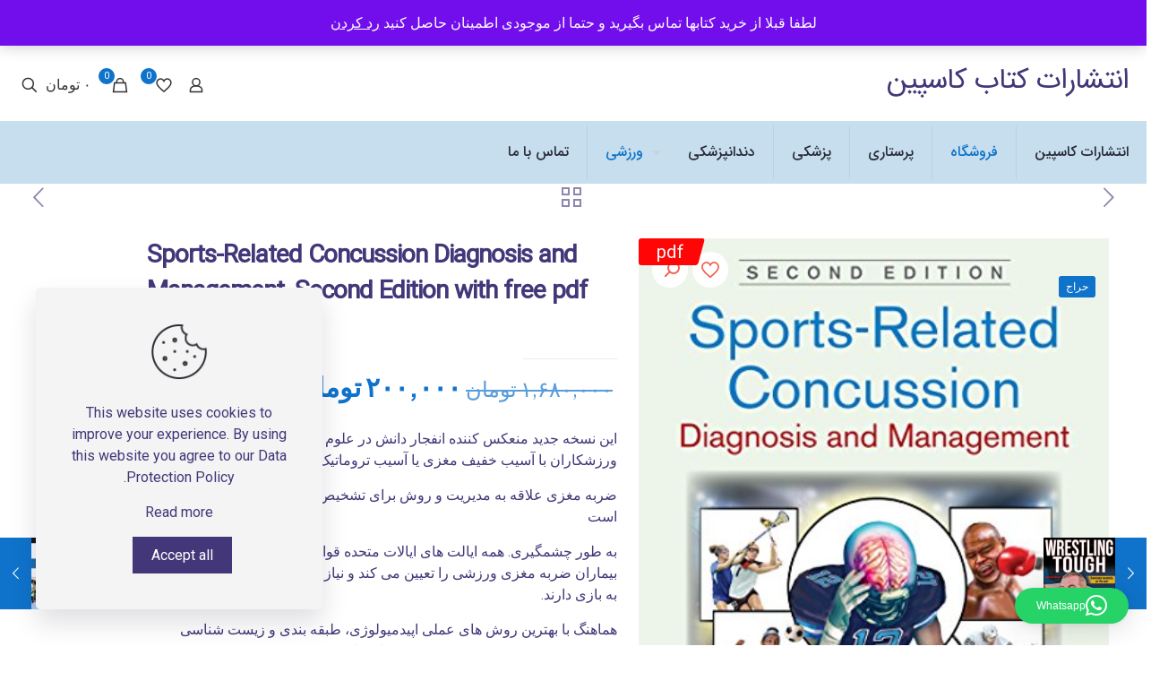

--- FILE ---
content_type: text/html; charset=UTF-8
request_url: https://caspianbook.com/product/sports-related-concussion-diagnosis-and-management-second-edition-pdf/
body_size: 130625
content:
<!DOCTYPE html>
<html dir="rtl" lang="fa-IR" class="no-js " >

<head>

<meta charset="UTF-8" />
<link rel="alternate" hreflang="fa-IR" href="https://caspianbook.com/product/sports-related-concussion-diagnosis-and-management-second-edition-pdf/"/>
<meta name='robots' content='index, follow, max-image-preview:large, max-snippet:-1, max-video-preview:-1' />
<meta name="format-detection" content="telephone=no">
<meta name="viewport" content="width=device-width, initial-scale=1, maximum-scale=1" />
<meta name="theme-color" content="#ffffff" media="(prefers-color-scheme: light)">
<meta name="theme-color" content="#ffffff" media="(prefers-color-scheme: dark)">

	<!-- This site is optimized with the Yoast SEO Premium plugin v20.8 (Yoast SEO v26.4) - https://yoast.com/wordpress/plugins/seo/ -->
	<title>Sports-Related Concussion Diagnosis and Management, Second Edition with free pdf -2018 - انتشارات کتاب کاسپین</title>
	<link rel="canonical" href="https://caspianbook.com/product/sports-related-concussion-diagnosis-and-management-second-edition-pdf/" />
	<meta property="og:locale" content="fa_IR" />
	<meta property="og:type" content="article" />
	<meta property="og:title" content="Sports-Related Concussion Diagnosis and Management, Second Edition with free pdf -2018" />
	<meta property="og:description" content="این نسخه جدید منعکس کننده انفجار دانش در علوم پایه و مراقبت های بالینی برای ورزشکاران با آسیب خفیف مغزی یا آسیب تروماتیک مغزی است. ضربه مغزی علاقه به مدیریت و روش برای تشخیص و بهبود نتایج بالینی تغییر کرده است به طور چشمگیری. همه ایالت های ایالات متحده قوانینی دارند که نحوه مراقبت از بیماران ضربه مغزی ورزشی را تعیین می کند و نیاز به تصمیم گیری برای بازگشت به بازی دارند. هماهنگ با بهترین روش های عملی اپیدمیولوژی، طبقه بندی و زیست شناسی ضربه مغزی ورزشی و همچنین تصویربرداری از مغز، تست های ارزیابی، اقدامات عصب روانشناختی، و استراتژی های مدیریت پوشش داده شده است. موارد بالینی گویا، همبستگی نمونه ها، و بینش های تاریخی برجسته شده است." />
	<meta property="og:url" content="https://caspianbook.com/product/sports-related-concussion-diagnosis-and-management-second-edition-pdf/" />
	<meta property="og:site_name" content="انتشارات کتاب کاسپین" />
	<meta property="article:modified_time" content="2024-05-10T07:57:29+00:00" />
	<meta property="og:image" content="https://caspianbook.com/wp-content/uploads/2022/02/Sports-Related-Concussion-pdf.jpg" />
	<meta property="og:image:width" content="375" />
	<meta property="og:image:height" content="500" />
	<meta property="og:image:type" content="image/jpeg" />
	<meta name="twitter:card" content="summary_large_image" />
	<script type="application/ld+json" class="yoast-schema-graph">{"@context":"https://schema.org","@graph":[{"@type":"WebPage","@id":"https://caspianbook.com/product/sports-related-concussion-diagnosis-and-management-second-edition-pdf/","url":"https://caspianbook.com/product/sports-related-concussion-diagnosis-and-management-second-edition-pdf/","name":"Sports-Related Concussion Diagnosis and Management, Second Edition with free pdf -2018 - انتشارات کتاب کاسپین","isPartOf":{"@id":"https://caspianbook.com/#website"},"primaryImageOfPage":{"@id":"https://caspianbook.com/product/sports-related-concussion-diagnosis-and-management-second-edition-pdf/#primaryimage"},"image":{"@id":"https://caspianbook.com/product/sports-related-concussion-diagnosis-and-management-second-edition-pdf/#primaryimage"},"thumbnailUrl":"https://caspianbook.com/wp-content/uploads/2022/02/Sports-Related-Concussion-pdf.jpg","datePublished":"2022-02-02T06:46:36+00:00","dateModified":"2024-05-10T07:57:29+00:00","breadcrumb":{"@id":"https://caspianbook.com/product/sports-related-concussion-diagnosis-and-management-second-edition-pdf/#breadcrumb"},"inLanguage":"fa-IR","potentialAction":[{"@type":"ReadAction","target":["https://caspianbook.com/product/sports-related-concussion-diagnosis-and-management-second-edition-pdf/"]}]},{"@type":"ImageObject","inLanguage":"fa-IR","@id":"https://caspianbook.com/product/sports-related-concussion-diagnosis-and-management-second-edition-pdf/#primaryimage","url":"https://caspianbook.com/wp-content/uploads/2022/02/Sports-Related-Concussion-pdf.jpg","contentUrl":"https://caspianbook.com/wp-content/uploads/2022/02/Sports-Related-Concussion-pdf.jpg","width":375,"height":500},{"@type":"BreadcrumbList","@id":"https://caspianbook.com/product/sports-related-concussion-diagnosis-and-management-second-edition-pdf/#breadcrumb","itemListElement":[{"@type":"ListItem","position":1,"name":"Home","item":"https://caspianbook.com/"},{"@type":"ListItem","position":2,"name":"SHOP","item":"https://caspianbook.com/shop/"},{"@type":"ListItem","position":3,"name":"Sports-Related Concussion Diagnosis and Management, Second Edition with free pdf -2018"}]},{"@type":"WebSite","@id":"https://caspianbook.com/#website","url":"https://caspianbook.com/","name":"انتشارات کتاب کاسپین","description":"کتاب کاسپین","publisher":{"@id":"https://caspianbook.com/#/schema/person/fa7a1308ae0cc1a6619889d0b258fb50"},"potentialAction":[{"@type":"SearchAction","target":{"@type":"EntryPoint","urlTemplate":"https://caspianbook.com/?s={search_term_string}"},"query-input":{"@type":"PropertyValueSpecification","valueRequired":true,"valueName":"search_term_string"}}],"inLanguage":"fa-IR"},{"@type":["Person","Organization"],"@id":"https://caspianbook.com/#/schema/person/fa7a1308ae0cc1a6619889d0b258fb50","name":"caspianbook","image":{"@type":"ImageObject","inLanguage":"fa-IR","@id":"https://caspianbook.com/#/schema/person/image/","url":"https://caspianbook.com/wp-content/uploads/2022/02/WhatsApp-Image-2021-06-19-at-16.41.21.jpeg","contentUrl":"https://caspianbook.com/wp-content/uploads/2022/02/WhatsApp-Image-2021-06-19-at-16.41.21.jpeg","width":963,"height":1080,"caption":"caspianbook"},"logo":{"@id":"https://caspianbook.com/#/schema/person/image/"}}]}</script>
	<!-- / Yoast SEO Premium plugin. -->


<link rel='dns-prefetch' href='//fonts.googleapis.com' />
<link rel="alternate" type="application/rss+xml" title="انتشارات کتاب کاسپین &raquo; خوراک" href="https://caspianbook.com/feed/" />
<link rel="alternate" type="application/rss+xml" title="انتشارات کتاب کاسپین &raquo; خوراک دیدگاه‌ها" href="https://caspianbook.com/comments/feed/" />
<script type="text/javascript">
/* <![CDATA[ */
window._wpemojiSettings = {"baseUrl":"https:\/\/s.w.org\/images\/core\/emoji\/15.0.3\/72x72\/","ext":".png","svgUrl":"https:\/\/s.w.org\/images\/core\/emoji\/15.0.3\/svg\/","svgExt":".svg","source":{"concatemoji":"https:\/\/caspianbook.com\/wp-includes\/js\/wp-emoji-release.min.js?ver=6.7"}};
/*! This file is auto-generated */
!function(i,n){var o,s,e;function c(e){try{var t={supportTests:e,timestamp:(new Date).valueOf()};sessionStorage.setItem(o,JSON.stringify(t))}catch(e){}}function p(e,t,n){e.clearRect(0,0,e.canvas.width,e.canvas.height),e.fillText(t,0,0);var t=new Uint32Array(e.getImageData(0,0,e.canvas.width,e.canvas.height).data),r=(e.clearRect(0,0,e.canvas.width,e.canvas.height),e.fillText(n,0,0),new Uint32Array(e.getImageData(0,0,e.canvas.width,e.canvas.height).data));return t.every(function(e,t){return e===r[t]})}function u(e,t,n){switch(t){case"flag":return n(e,"\ud83c\udff3\ufe0f\u200d\u26a7\ufe0f","\ud83c\udff3\ufe0f\u200b\u26a7\ufe0f")?!1:!n(e,"\ud83c\uddfa\ud83c\uddf3","\ud83c\uddfa\u200b\ud83c\uddf3")&&!n(e,"\ud83c\udff4\udb40\udc67\udb40\udc62\udb40\udc65\udb40\udc6e\udb40\udc67\udb40\udc7f","\ud83c\udff4\u200b\udb40\udc67\u200b\udb40\udc62\u200b\udb40\udc65\u200b\udb40\udc6e\u200b\udb40\udc67\u200b\udb40\udc7f");case"emoji":return!n(e,"\ud83d\udc26\u200d\u2b1b","\ud83d\udc26\u200b\u2b1b")}return!1}function f(e,t,n){var r="undefined"!=typeof WorkerGlobalScope&&self instanceof WorkerGlobalScope?new OffscreenCanvas(300,150):i.createElement("canvas"),a=r.getContext("2d",{willReadFrequently:!0}),o=(a.textBaseline="top",a.font="600 32px Arial",{});return e.forEach(function(e){o[e]=t(a,e,n)}),o}function t(e){var t=i.createElement("script");t.src=e,t.defer=!0,i.head.appendChild(t)}"undefined"!=typeof Promise&&(o="wpEmojiSettingsSupports",s=["flag","emoji"],n.supports={everything:!0,everythingExceptFlag:!0},e=new Promise(function(e){i.addEventListener("DOMContentLoaded",e,{once:!0})}),new Promise(function(t){var n=function(){try{var e=JSON.parse(sessionStorage.getItem(o));if("object"==typeof e&&"number"==typeof e.timestamp&&(new Date).valueOf()<e.timestamp+604800&&"object"==typeof e.supportTests)return e.supportTests}catch(e){}return null}();if(!n){if("undefined"!=typeof Worker&&"undefined"!=typeof OffscreenCanvas&&"undefined"!=typeof URL&&URL.createObjectURL&&"undefined"!=typeof Blob)try{var e="postMessage("+f.toString()+"("+[JSON.stringify(s),u.toString(),p.toString()].join(",")+"));",r=new Blob([e],{type:"text/javascript"}),a=new Worker(URL.createObjectURL(r),{name:"wpTestEmojiSupports"});return void(a.onmessage=function(e){c(n=e.data),a.terminate(),t(n)})}catch(e){}c(n=f(s,u,p))}t(n)}).then(function(e){for(var t in e)n.supports[t]=e[t],n.supports.everything=n.supports.everything&&n.supports[t],"flag"!==t&&(n.supports.everythingExceptFlag=n.supports.everythingExceptFlag&&n.supports[t]);n.supports.everythingExceptFlag=n.supports.everythingExceptFlag&&!n.supports.flag,n.DOMReady=!1,n.readyCallback=function(){n.DOMReady=!0}}).then(function(){return e}).then(function(){var e;n.supports.everything||(n.readyCallback(),(e=n.source||{}).concatemoji?t(e.concatemoji):e.wpemoji&&e.twemoji&&(t(e.twemoji),t(e.wpemoji)))}))}((window,document),window._wpemojiSettings);
/* ]]> */
</script>
<style id='wp-emoji-styles-inline-css' type='text/css'>

	img.wp-smiley, img.emoji {
		display: inline !important;
		border: none !important;
		box-shadow: none !important;
		height: 1em !important;
		width: 1em !important;
		margin: 0 0.07em !important;
		vertical-align: -0.1em !important;
		background: none !important;
		padding: 0 !important;
	}
</style>
<link rel='stylesheet' id='wp-block-library-rtl-css' href='https://caspianbook.com/wp-includes/css/dist/block-library/style-rtl.min.css?ver=6.7' type='text/css' media='all' />
<style id='classic-theme-styles-inline-css' type='text/css'>
/*! This file is auto-generated */
.wp-block-button__link{color:#fff;background-color:#32373c;border-radius:9999px;box-shadow:none;text-decoration:none;padding:calc(.667em + 2px) calc(1.333em + 2px);font-size:1.125em}.wp-block-file__button{background:#32373c;color:#fff;text-decoration:none}
</style>
<style id='global-styles-inline-css' type='text/css'>
:root{--wp--preset--aspect-ratio--square: 1;--wp--preset--aspect-ratio--4-3: 4/3;--wp--preset--aspect-ratio--3-4: 3/4;--wp--preset--aspect-ratio--3-2: 3/2;--wp--preset--aspect-ratio--2-3: 2/3;--wp--preset--aspect-ratio--16-9: 16/9;--wp--preset--aspect-ratio--9-16: 9/16;--wp--preset--color--black: #000000;--wp--preset--color--cyan-bluish-gray: #abb8c3;--wp--preset--color--white: #ffffff;--wp--preset--color--pale-pink: #f78da7;--wp--preset--color--vivid-red: #cf2e2e;--wp--preset--color--luminous-vivid-orange: #ff6900;--wp--preset--color--luminous-vivid-amber: #fcb900;--wp--preset--color--light-green-cyan: #7bdcb5;--wp--preset--color--vivid-green-cyan: #00d084;--wp--preset--color--pale-cyan-blue: #8ed1fc;--wp--preset--color--vivid-cyan-blue: #0693e3;--wp--preset--color--vivid-purple: #9b51e0;--wp--preset--gradient--vivid-cyan-blue-to-vivid-purple: linear-gradient(135deg,rgba(6,147,227,1) 0%,rgb(155,81,224) 100%);--wp--preset--gradient--light-green-cyan-to-vivid-green-cyan: linear-gradient(135deg,rgb(122,220,180) 0%,rgb(0,208,130) 100%);--wp--preset--gradient--luminous-vivid-amber-to-luminous-vivid-orange: linear-gradient(135deg,rgba(252,185,0,1) 0%,rgba(255,105,0,1) 100%);--wp--preset--gradient--luminous-vivid-orange-to-vivid-red: linear-gradient(135deg,rgba(255,105,0,1) 0%,rgb(207,46,46) 100%);--wp--preset--gradient--very-light-gray-to-cyan-bluish-gray: linear-gradient(135deg,rgb(238,238,238) 0%,rgb(169,184,195) 100%);--wp--preset--gradient--cool-to-warm-spectrum: linear-gradient(135deg,rgb(74,234,220) 0%,rgb(151,120,209) 20%,rgb(207,42,186) 40%,rgb(238,44,130) 60%,rgb(251,105,98) 80%,rgb(254,248,76) 100%);--wp--preset--gradient--blush-light-purple: linear-gradient(135deg,rgb(255,206,236) 0%,rgb(152,150,240) 100%);--wp--preset--gradient--blush-bordeaux: linear-gradient(135deg,rgb(254,205,165) 0%,rgb(254,45,45) 50%,rgb(107,0,62) 100%);--wp--preset--gradient--luminous-dusk: linear-gradient(135deg,rgb(255,203,112) 0%,rgb(199,81,192) 50%,rgb(65,88,208) 100%);--wp--preset--gradient--pale-ocean: linear-gradient(135deg,rgb(255,245,203) 0%,rgb(182,227,212) 50%,rgb(51,167,181) 100%);--wp--preset--gradient--electric-grass: linear-gradient(135deg,rgb(202,248,128) 0%,rgb(113,206,126) 100%);--wp--preset--gradient--midnight: linear-gradient(135deg,rgb(2,3,129) 0%,rgb(40,116,252) 100%);--wp--preset--font-size--small: 13px;--wp--preset--font-size--medium: 20px;--wp--preset--font-size--large: 36px;--wp--preset--font-size--x-large: 42px;--wp--preset--spacing--20: 0.44rem;--wp--preset--spacing--30: 0.67rem;--wp--preset--spacing--40: 1rem;--wp--preset--spacing--50: 1.5rem;--wp--preset--spacing--60: 2.25rem;--wp--preset--spacing--70: 3.38rem;--wp--preset--spacing--80: 5.06rem;--wp--preset--shadow--natural: 6px 6px 9px rgba(0, 0, 0, 0.2);--wp--preset--shadow--deep: 12px 12px 50px rgba(0, 0, 0, 0.4);--wp--preset--shadow--sharp: 6px 6px 0px rgba(0, 0, 0, 0.2);--wp--preset--shadow--outlined: 6px 6px 0px -3px rgba(255, 255, 255, 1), 6px 6px rgba(0, 0, 0, 1);--wp--preset--shadow--crisp: 6px 6px 0px rgba(0, 0, 0, 1);}:where(.is-layout-flex){gap: 0.5em;}:where(.is-layout-grid){gap: 0.5em;}body .is-layout-flex{display: flex;}.is-layout-flex{flex-wrap: wrap;align-items: center;}.is-layout-flex > :is(*, div){margin: 0;}body .is-layout-grid{display: grid;}.is-layout-grid > :is(*, div){margin: 0;}:where(.wp-block-columns.is-layout-flex){gap: 2em;}:where(.wp-block-columns.is-layout-grid){gap: 2em;}:where(.wp-block-post-template.is-layout-flex){gap: 1.25em;}:where(.wp-block-post-template.is-layout-grid){gap: 1.25em;}.has-black-color{color: var(--wp--preset--color--black) !important;}.has-cyan-bluish-gray-color{color: var(--wp--preset--color--cyan-bluish-gray) !important;}.has-white-color{color: var(--wp--preset--color--white) !important;}.has-pale-pink-color{color: var(--wp--preset--color--pale-pink) !important;}.has-vivid-red-color{color: var(--wp--preset--color--vivid-red) !important;}.has-luminous-vivid-orange-color{color: var(--wp--preset--color--luminous-vivid-orange) !important;}.has-luminous-vivid-amber-color{color: var(--wp--preset--color--luminous-vivid-amber) !important;}.has-light-green-cyan-color{color: var(--wp--preset--color--light-green-cyan) !important;}.has-vivid-green-cyan-color{color: var(--wp--preset--color--vivid-green-cyan) !important;}.has-pale-cyan-blue-color{color: var(--wp--preset--color--pale-cyan-blue) !important;}.has-vivid-cyan-blue-color{color: var(--wp--preset--color--vivid-cyan-blue) !important;}.has-vivid-purple-color{color: var(--wp--preset--color--vivid-purple) !important;}.has-black-background-color{background-color: var(--wp--preset--color--black) !important;}.has-cyan-bluish-gray-background-color{background-color: var(--wp--preset--color--cyan-bluish-gray) !important;}.has-white-background-color{background-color: var(--wp--preset--color--white) !important;}.has-pale-pink-background-color{background-color: var(--wp--preset--color--pale-pink) !important;}.has-vivid-red-background-color{background-color: var(--wp--preset--color--vivid-red) !important;}.has-luminous-vivid-orange-background-color{background-color: var(--wp--preset--color--luminous-vivid-orange) !important;}.has-luminous-vivid-amber-background-color{background-color: var(--wp--preset--color--luminous-vivid-amber) !important;}.has-light-green-cyan-background-color{background-color: var(--wp--preset--color--light-green-cyan) !important;}.has-vivid-green-cyan-background-color{background-color: var(--wp--preset--color--vivid-green-cyan) !important;}.has-pale-cyan-blue-background-color{background-color: var(--wp--preset--color--pale-cyan-blue) !important;}.has-vivid-cyan-blue-background-color{background-color: var(--wp--preset--color--vivid-cyan-blue) !important;}.has-vivid-purple-background-color{background-color: var(--wp--preset--color--vivid-purple) !important;}.has-black-border-color{border-color: var(--wp--preset--color--black) !important;}.has-cyan-bluish-gray-border-color{border-color: var(--wp--preset--color--cyan-bluish-gray) !important;}.has-white-border-color{border-color: var(--wp--preset--color--white) !important;}.has-pale-pink-border-color{border-color: var(--wp--preset--color--pale-pink) !important;}.has-vivid-red-border-color{border-color: var(--wp--preset--color--vivid-red) !important;}.has-luminous-vivid-orange-border-color{border-color: var(--wp--preset--color--luminous-vivid-orange) !important;}.has-luminous-vivid-amber-border-color{border-color: var(--wp--preset--color--luminous-vivid-amber) !important;}.has-light-green-cyan-border-color{border-color: var(--wp--preset--color--light-green-cyan) !important;}.has-vivid-green-cyan-border-color{border-color: var(--wp--preset--color--vivid-green-cyan) !important;}.has-pale-cyan-blue-border-color{border-color: var(--wp--preset--color--pale-cyan-blue) !important;}.has-vivid-cyan-blue-border-color{border-color: var(--wp--preset--color--vivid-cyan-blue) !important;}.has-vivid-purple-border-color{border-color: var(--wp--preset--color--vivid-purple) !important;}.has-vivid-cyan-blue-to-vivid-purple-gradient-background{background: var(--wp--preset--gradient--vivid-cyan-blue-to-vivid-purple) !important;}.has-light-green-cyan-to-vivid-green-cyan-gradient-background{background: var(--wp--preset--gradient--light-green-cyan-to-vivid-green-cyan) !important;}.has-luminous-vivid-amber-to-luminous-vivid-orange-gradient-background{background: var(--wp--preset--gradient--luminous-vivid-amber-to-luminous-vivid-orange) !important;}.has-luminous-vivid-orange-to-vivid-red-gradient-background{background: var(--wp--preset--gradient--luminous-vivid-orange-to-vivid-red) !important;}.has-very-light-gray-to-cyan-bluish-gray-gradient-background{background: var(--wp--preset--gradient--very-light-gray-to-cyan-bluish-gray) !important;}.has-cool-to-warm-spectrum-gradient-background{background: var(--wp--preset--gradient--cool-to-warm-spectrum) !important;}.has-blush-light-purple-gradient-background{background: var(--wp--preset--gradient--blush-light-purple) !important;}.has-blush-bordeaux-gradient-background{background: var(--wp--preset--gradient--blush-bordeaux) !important;}.has-luminous-dusk-gradient-background{background: var(--wp--preset--gradient--luminous-dusk) !important;}.has-pale-ocean-gradient-background{background: var(--wp--preset--gradient--pale-ocean) !important;}.has-electric-grass-gradient-background{background: var(--wp--preset--gradient--electric-grass) !important;}.has-midnight-gradient-background{background: var(--wp--preset--gradient--midnight) !important;}.has-small-font-size{font-size: var(--wp--preset--font-size--small) !important;}.has-medium-font-size{font-size: var(--wp--preset--font-size--medium) !important;}.has-large-font-size{font-size: var(--wp--preset--font-size--large) !important;}.has-x-large-font-size{font-size: var(--wp--preset--font-size--x-large) !important;}
:where(.wp-block-post-template.is-layout-flex){gap: 1.25em;}:where(.wp-block-post-template.is-layout-grid){gap: 1.25em;}
:where(.wp-block-columns.is-layout-flex){gap: 2em;}:where(.wp-block-columns.is-layout-grid){gap: 2em;}
:root :where(.wp-block-pullquote){font-size: 1.5em;line-height: 1.6;}
</style>
<link rel='stylesheet' id='acoplw-style-css' href='https://caspianbook.com/wp-content/plugins/aco-product-labels-for-woocommerce/includes/../assets/css/frontend.css?ver=1.5.12' type='text/css' media='all' />
<link rel='stylesheet' id='social-widget-css' href='https://caspianbook.com/wp-content/plugins/social-media-widget/social_widget.css?ver=6.7' type='text/css' media='all' />
<link rel='stylesheet' id='photoswipe-css' href='https://caspianbook.com/wp-content/plugins/woocommerce/assets/css/photoswipe/photoswipe.min.css?ver=10.3.5' type='text/css' media='all' />
<link rel='stylesheet' id='photoswipe-default-skin-css' href='https://caspianbook.com/wp-content/plugins/woocommerce/assets/css/photoswipe/default-skin/default-skin.min.css?ver=10.3.5' type='text/css' media='all' />
<link rel='stylesheet' id='woocommerce-layout-rtl-css' href='https://caspianbook.com/wp-content/plugins/woocommerce/assets/css/woocommerce-layout-rtl.css?ver=10.3.5' type='text/css' media='all' />
<link rel='stylesheet' id='woocommerce-smallscreen-rtl-css' href='https://caspianbook.com/wp-content/plugins/woocommerce/assets/css/woocommerce-smallscreen-rtl.css?ver=10.3.5' type='text/css' media='only screen and (max-width: 768px)' />
<link rel='stylesheet' id='woocommerce-general-rtl-css' href='https://caspianbook.com/wp-content/plugins/woocommerce/assets/css/woocommerce-rtl.css?ver=10.3.5' type='text/css' media='all' />
<style id='woocommerce-inline-inline-css' type='text/css'>
.woocommerce form .form-row .required { visibility: visible; }
</style>
<link rel='stylesheet' id='brands-styles-css' href='https://caspianbook.com/wp-content/plugins/woocommerce/assets/css/brands.css?ver=10.3.5' type='text/css' media='all' />
<link rel='stylesheet' id='mfn-be-css' href='https://caspianbook.com/wp-content/themes/betheme/css/be.css?ver=27.2.9.2' type='text/css' media='all' />
<link rel='stylesheet' id='mfn-animations-css' href='https://caspianbook.com/wp-content/themes/betheme/assets/animations/animations.min.css?ver=27.2.9.2' type='text/css' media='all' />
<link rel='stylesheet' id='mfn-font-awesome-css' href='https://caspianbook.com/wp-content/themes/betheme/fonts/fontawesome/fontawesome.css?ver=27.2.9.2' type='text/css' media='all' />
<link rel='stylesheet' id='mfn-jplayer-css' href='https://caspianbook.com/wp-content/themes/betheme/assets/jplayer/css/jplayer.blue.monday.min.css?ver=27.2.9.2' type='text/css' media='all' />
<link rel='stylesheet' id='mfn-responsive-css' href='https://caspianbook.com/wp-content/themes/betheme/css/responsive.css?ver=27.2.9.2' type='text/css' media='all' />
<link rel='stylesheet' id='mfn-fonts-css' href='https://fonts.googleapis.com/css?family=Roboto%3A1%2C300%2C400%2C400italic%2C500%2C600%2C700%2C700italic%7CIRANSansWeb_Medium%3A1%2C300%2C400%2C400italic%2C500%2C600%2C700%2C700italic%7CIRANSansWeb_Bold%3A1%2C300%2C400%2C400italic%2C500%2C600%2C700%2C700italic%7CIRANSansWeb%3A1%2C300%2C400%2C400italic%2C500%2C600%2C700%2C700italic%7CPlus+Jakarta+Sans%3A1%2C300%2C400%2C400italic%2C500%2C600%2C700%2C700italic&#038;display=swap&#038;ver=6.7' type='text/css' media='all' />
<link rel='stylesheet' id='mfn-font-button-css' href='https://fonts.googleapis.com/css?family=Plus+Jakarta+Sans%3A400%2C700&#038;display=swap&#038;ver=6.7' type='text/css' media='all' />
<link rel='stylesheet' id='mfn-woo-css' href='https://caspianbook.com/wp-content/themes/betheme/css/woocommerce.css?ver=27.2.9.2' type='text/css' media='all' />
<link rel='stylesheet' id='mfn-static-css' href='https://caspianbook.com/wp-content/uploads/betheme/css/static.css?ver=27.2.9.2' type='text/css' media='all' />
<link rel='stylesheet' id='select2-css' href='https://caspianbook.com/wp-content/plugins/woocommerce/assets/css/select2.css?ver=10.3.5' type='text/css' media='all' />
<link rel='stylesheet' id='jquery-ui-css' href='https://caspianbook.com/wp-content/plugins/pwfwoofilter/assets/css/frontend/jquery-ui/jquery-ui.min.css?ver=1.12.1' type='text/css' media='all' />
<link rel='stylesheet' id='pwf-woo-filter-css' href='https://caspianbook.com/wp-content/plugins/pwfwoofilter/assets/css/frontend/style.min.css?ver=1.9.8' type='text/css' media='all' />
<style id='mfn-dynamic-inline-css' type='text/css'>
form input.display-none{display:none!important}body{--mfn-featured-image: url(https://caspianbook.com/wp-content/uploads/2022/02/Sports-Related-Concussion-pdf.jpg);}
</style>
<style id='mfn-custom-inline-css' type='text/css'>
ul.sub-menu {
    padding-right: 31px;
}
</style>
<script type="text/template" id="tmpl-variation-template">
	<div class="woocommerce-variation-description">{{{ data.variation.variation_description }}}</div>
	<div class="woocommerce-variation-price">{{{ data.variation.price_html }}}</div>
	<div class="woocommerce-variation-availability">{{{ data.variation.availability_html }}}</div>
</script>
<script type="text/template" id="tmpl-unavailable-variation-template">
	<p role="alert">با عرض پوزش، این کالا در دسترس نیست. لطفا ترکیب دیگری را انتخاب کنید.</p>
</script>
<script type="text/javascript" src="https://caspianbook.com/wp-includes/js/jquery/jquery.min.js?ver=3.7.1" id="jquery-core-js"></script>
<script type="text/javascript" src="https://caspianbook.com/wp-includes/js/jquery/jquery-migrate.min.js?ver=3.4.1" id="jquery-migrate-js"></script>
<script type="text/javascript" id="acoplw-script-js-extra">
/* <![CDATA[ */
var acoplw_frontend_object = {"classname":"","enablejquery":"0"};
/* ]]> */
</script>
<script type="text/javascript" src="https://caspianbook.com/wp-content/plugins/aco-product-labels-for-woocommerce/includes/../assets/js/frontend.js?ver=1.5.12" id="acoplw-script-js"></script>
<script type="text/javascript" src="https://caspianbook.com/wp-content/plugins/woocommerce/assets/js/jquery-blockui/jquery.blockUI.min.js?ver=2.7.0-wc.10.3.5" id="wc-jquery-blockui-js" defer="defer" data-wp-strategy="defer"></script>
<script type="text/javascript" id="wc-add-to-cart-js-extra">
/* <![CDATA[ */
var wc_add_to_cart_params = {"ajax_url":"\/wp-admin\/admin-ajax.php","wc_ajax_url":"\/?wc-ajax=%%endpoint%%","i18n_view_cart":"\u0645\u0634\u0627\u0647\u062f\u0647 \u0633\u0628\u062f \u062e\u0631\u06cc\u062f","cart_url":"https:\/\/caspianbook.com\/cart\/","is_cart":"","cart_redirect_after_add":"no"};
/* ]]> */
</script>
<script type="text/javascript" src="https://caspianbook.com/wp-content/plugins/woocommerce/assets/js/frontend/add-to-cart.min.js?ver=10.3.5" id="wc-add-to-cart-js" defer="defer" data-wp-strategy="defer"></script>
<script type="text/javascript" src="https://caspianbook.com/wp-content/plugins/woocommerce/assets/js/zoom/jquery.zoom.min.js?ver=1.7.21-wc.10.3.5" id="wc-zoom-js" defer="defer" data-wp-strategy="defer"></script>
<script type="text/javascript" src="https://caspianbook.com/wp-content/plugins/woocommerce/assets/js/flexslider/jquery.flexslider.min.js?ver=2.7.2-wc.10.3.5" id="wc-flexslider-js" defer="defer" data-wp-strategy="defer"></script>
<script type="text/javascript" src="https://caspianbook.com/wp-content/plugins/woocommerce/assets/js/photoswipe/photoswipe.min.js?ver=4.1.1-wc.10.3.5" id="wc-photoswipe-js" defer="defer" data-wp-strategy="defer"></script>
<script type="text/javascript" src="https://caspianbook.com/wp-content/plugins/woocommerce/assets/js/photoswipe/photoswipe-ui-default.min.js?ver=4.1.1-wc.10.3.5" id="wc-photoswipe-ui-default-js" defer="defer" data-wp-strategy="defer"></script>
<script type="text/javascript" id="wc-single-product-js-extra">
/* <![CDATA[ */
var wc_single_product_params = {"i18n_required_rating_text":"\u0644\u0637\u0641\u0627 \u06cc\u06a9 \u0627\u0645\u062a\u06cc\u0627\u0632 \u0631\u0627 \u0627\u0646\u062a\u062e\u0627\u0628 \u06a9\u0646\u06cc\u062f","i18n_rating_options":["\u06f1 \u0627\u0632 \u06f5 \u0633\u062a\u0627\u0631\u0647","\u06f2 \u0627\u0632 \u06f5 \u0633\u062a\u0627\u0631\u0647","\u06f3 \u0627\u0632 \u06f5 \u0633\u062a\u0627\u0631\u0647","\u06f4 \u0627\u0632 \u06f5 \u0633\u062a\u0627\u0631\u0647","\u06f5 \u0627\u0632 \u06f5 \u0633\u062a\u0627\u0631\u0647"],"i18n_product_gallery_trigger_text":"\u0645\u0634\u0627\u0647\u062f\u0647 \u06af\u0627\u0644\u0631\u06cc \u062a\u0635\u0627\u0648\u06cc\u0631 \u0628\u0647 \u0635\u0648\u0631\u062a \u062a\u0645\u0627\u0645 \u0635\u0641\u062d\u0647","review_rating_required":"no","flexslider":{"rtl":true,"animation":"slide","smoothHeight":true,"directionNav":false,"controlNav":"thumbnails","slideshow":false,"animationSpeed":500,"animationLoop":false,"allowOneSlide":false},"zoom_enabled":"1","zoom_options":[],"photoswipe_enabled":"1","photoswipe_options":{"shareEl":false,"closeOnScroll":false,"history":false,"hideAnimationDuration":0,"showAnimationDuration":0},"flexslider_enabled":"1"};
/* ]]> */
</script>
<script type="text/javascript" src="https://caspianbook.com/wp-content/plugins/woocommerce/assets/js/frontend/single-product.min.js?ver=10.3.5" id="wc-single-product-js" defer="defer" data-wp-strategy="defer"></script>
<script type="text/javascript" src="https://caspianbook.com/wp-content/plugins/woocommerce/assets/js/js-cookie/js.cookie.min.js?ver=2.1.4-wc.10.3.5" id="wc-js-cookie-js" defer="defer" data-wp-strategy="defer"></script>
<script type="text/javascript" id="woocommerce-js-extra">
/* <![CDATA[ */
var woocommerce_params = {"ajax_url":"\/wp-admin\/admin-ajax.php","wc_ajax_url":"\/?wc-ajax=%%endpoint%%","i18n_password_show":"\u0646\u0645\u0627\u06cc\u0634 \u0631\u0645\u0632 \u0639\u0628\u0648\u0631","i18n_password_hide":"\u0645\u062e\u0641\u06cc\u200c\u0633\u0627\u0632\u06cc \u0631\u0645\u0632 \u0639\u0628\u0648\u0631"};
/* ]]> */
</script>
<script type="text/javascript" src="https://caspianbook.com/wp-content/plugins/woocommerce/assets/js/frontend/woocommerce.min.js?ver=10.3.5" id="woocommerce-js" defer="defer" data-wp-strategy="defer"></script>
<script type="text/javascript" src="https://caspianbook.com/wp-includes/js/underscore.min.js?ver=1.13.7" id="underscore-js"></script>
<script type="text/javascript" id="wc-cart-fragments-js-extra">
/* <![CDATA[ */
var wc_cart_fragments_params = {"ajax_url":"\/wp-admin\/admin-ajax.php","wc_ajax_url":"\/?wc-ajax=%%endpoint%%","cart_hash_key":"wc_cart_hash_37332168fc4712fc31e4d93235604abe","fragment_name":"wc_fragments_37332168fc4712fc31e4d93235604abe","request_timeout":"5000"};
/* ]]> */
</script>
<script type="text/javascript" src="https://caspianbook.com/wp-content/plugins/woocommerce/assets/js/frontend/cart-fragments.min.js?ver=10.3.5" id="wc-cart-fragments-js" defer="defer" data-wp-strategy="defer"></script>
<script type="text/javascript" id="wp-util-js-extra">
/* <![CDATA[ */
var _wpUtilSettings = {"ajax":{"url":"\/wp-admin\/admin-ajax.php"}};
/* ]]> */
</script>
<script type="text/javascript" src="https://caspianbook.com/wp-includes/js/wp-util.min.js?ver=6.7" id="wp-util-js"></script>
<script type="text/javascript" id="wc-add-to-cart-variation-js-extra">
/* <![CDATA[ */
var wc_add_to_cart_variation_params = {"wc_ajax_url":"\/?wc-ajax=%%endpoint%%","i18n_no_matching_variations_text":"\u0628\u0627 \u0639\u0631\u0636 \u067e\u0648\u0632\u0634\u060c \u0647\u06cc\u0686 \u06a9\u0627\u0644\u0627\u064a\u06cc \u0645\u0637\u0627\u0628\u0642 \u0627\u0646\u062a\u062e\u0627\u0628 \u0634\u0645\u0627 \u06cc\u0627\u0641\u062a \u0646\u0634\u062f. \u0644\u0637\u0641\u0627 \u062a\u0631\u06a9\u06cc\u0628 \u062f\u06cc\u06af\u0631\u06cc \u0631\u0627 \u0627\u0646\u062a\u062e\u0627\u0628 \u06a9\u0646\u06cc\u062f.","i18n_make_a_selection_text":"\u0644\u0637\u0641\u0627 \u0628\u0631\u062e\u06cc \u0627\u0632 \u06af\u0632\u06cc\u0646\u0647\u200c\u0647\u0627\u06cc \u0645\u062d\u0635\u0648\u0644 \u0631\u0627 \u0642\u0628\u0644 \u0627\u0632 \u0627\u0636\u0627\u0641\u0647 \u06a9\u0631\u062f\u0646 \u0622\u0646 \u0628\u0647 \u0633\u0628\u062f \u062e\u0631\u06cc\u062f\u060c \u0627\u0646\u062a\u062e\u0627\u0628 \u06a9\u0646\u06cc\u062f.","i18n_unavailable_text":"\u0628\u0627 \u0639\u0631\u0636 \u067e\u0648\u0632\u0634\u060c \u0627\u06cc\u0646 \u06a9\u0627\u0644\u0627 \u062f\u0631 \u062f\u0633\u062a\u0631\u0633 \u0646\u06cc\u0633\u062a. \u0644\u0637\u0641\u0627 \u062a\u0631\u06a9\u06cc\u0628 \u062f\u06cc\u06af\u0631\u06cc \u0631\u0627 \u0627\u0646\u062a\u062e\u0627\u0628 \u06a9\u0646\u06cc\u062f.","i18n_reset_alert_text":"\u0627\u0646\u062a\u062e\u0627\u0628 \u0634\u0645\u0627 \u0628\u0627\u0632\u0646\u0634\u0627\u0646\u06cc \u0634\u062f. \u0644\u0637\u0641\u0627 \u0642\u0628\u0644 \u0627\u0632 \u0627\u0641\u0632\u0648\u062f\u0646 \u0627\u06cc\u0646 \u0645\u062d\u0635\u0648\u0644 \u0628\u0647 \u0633\u0628\u062f \u062e\u0631\u06cc\u062f\u060c \u0628\u0631\u062e\u06cc \u0627\u0632 \u06af\u0632\u06cc\u0646\u0647\u200c\u0647\u0627\u06cc \u0645\u062d\u0635\u0648\u0644 \u0631\u0627 \u0627\u0646\u062a\u062e\u0627\u0628 \u06a9\u0646\u06cc\u062f."};
/* ]]> */
</script>
<script type="text/javascript" src="https://caspianbook.com/wp-content/plugins/woocommerce/assets/js/frontend/add-to-cart-variation.min.js?ver=10.3.5" id="wc-add-to-cart-variation-js" defer="defer" data-wp-strategy="defer"></script>
<link rel="https://api.w.org/" href="https://caspianbook.com/wp-json/" /><link rel="alternate" title="JSON" type="application/json" href="https://caspianbook.com/wp-json/wp/v2/product/2546" /><link rel="EditURI" type="application/rsd+xml" title="RSD" href="https://caspianbook.com/xmlrpc.php?rsd" />
<link rel="stylesheet" href="https://caspianbook.com/wp-content/themes/betheme/rtl.css" type="text/css" media="screen" /><meta name="generator" content="WordPress 6.7" />
<meta name="generator" content="WooCommerce 10.3.5" />
<link rel='shortlink' href='https://caspianbook.com/?p=2546' />
<link rel="alternate" title="oEmbed (JSON)" type="application/json+oembed" href="https://caspianbook.com/wp-json/oembed/1.0/embed?url=https%3A%2F%2Fcaspianbook.com%2Fproduct%2Fsports-related-concussion-diagnosis-and-management-second-edition-pdf%2F" />
<link rel="alternate" title="oEmbed (XML)" type="text/xml+oembed" href="https://caspianbook.com/wp-json/oembed/1.0/embed?url=https%3A%2F%2Fcaspianbook.com%2Fproduct%2Fsports-related-concussion-diagnosis-and-management-second-edition-pdf%2F&#038;format=xml" />
<style>mark.order-date,time{unicode-bidi:embed!important}</style>	<noscript><style>.woocommerce-product-gallery{ opacity: 1 !important; }</style></noscript>
	<link rel="icon" href="https://caspianbook.com/wp-content/uploads/2022/03/cropped-WhatsApp-Image-2021-06-19-at-16.41.21-e1705563370754-75x75.jpeg" sizes="32x32" />
<link rel="icon" href="https://caspianbook.com/wp-content/uploads/2022/03/cropped-WhatsApp-Image-2021-06-19-at-16.41.21-e1705563370754.jpeg" sizes="192x192" />
<link rel="apple-touch-icon" href="https://caspianbook.com/wp-content/uploads/2022/03/cropped-WhatsApp-Image-2021-06-19-at-16.41.21-e1705563370754.jpeg" />
<meta name="msapplication-TileImage" content="https://caspianbook.com/wp-content/uploads/2022/03/cropped-WhatsApp-Image-2021-06-19-at-16.41.21-e1705563370754.jpeg" />
		<style type="text/css" id="wp-custom-css">
			
.woocommerce .product div.entry-summary .woocommerce-product-details__short-description {
    float: none!important;
}


li.wc-block-product-categories-list-item a:hover {
    background-color: aliceblue;
}
li.wc-block-product-categories-list-item {
    background: #d3d1d1;
    margin-bottom: 1px;
}

.woocommerce-demo-store {
    margin-top: 0px !important;
}

.mm-vertical #Top_bar .menu > li > ul.mfn-megamenu > li {
    display: table-cell;
    float: none!important;
    width: 1%;
    padding: 0 0px;
    border-right: 1px solid rgba(0,0,0,0.05);
}
body.header-shop #Top_bar #menu {
    display: flex!important;
    background-color: #c6deed;
}

#Footer .footer_copy .one {
    margin-bottom: 0px;
    padding-top: 0px;
    min-height: 33px;
    background-color: cornflowerblue;
}

body:not(.template-slider) #Header {
    min-height: 194px;
}


.woocommerce form.cart {
    display: inline-flex!important;
}

h4, .woocommerce .woocommerce-order-details__title, .woocommerce .wc-bacs-bank-details-heading, .woocommerce .woocommerce-customer-details h2 {
    font-size: 17px;
	line-height: 24px;}
.mcb-wrap-inner.mcb-wrap-inner-ujhbk3wea.mfn-module-wrapper.mfn-wrapper-for-wraps {
    display: none;
}


#Top_bar .text-logo #logo {
    font-weight: 400;
}
#Top_bar #logo, .header-fixed #Top_bar #logo, .header-plain #Top_bar #logo, .header-transparent #Top_bar #logo {
	height: 72px;}

.promo_bar_slider.mfn-initialized{display:none !important;}

.logo-overflow #Top_bar:not(.is-sticky) .logo {
    height: 100px;
}



 /*----for product page-----*/

.woocommerce .product div.entry-summary h1.product_title {
    font-size: 28px;
    text-wrap: wrap;
	direction: initial;
}

.one-second.column {
    width: 45%;
}

.woocommerce .product div.entry-summary .price {
    float: right;
    margin: 2px 1px 30px 10px;
	display: contents;
}
.mcb-wrap, .column, .columns {
    float: right ;
}

.woocommerce .woocommerce-product-details__short-description {
    overflow: visible;
}

.woocommerce .product div.entry-summary .woocommerce-product-details__short-description {
    float: none !important;
    margin-top: 28px;
}

.woocommerce .product div.entry-summary .cart {
    margin-top: 15px;
}


		</style>
		<link rel="stylesheet" type="text/css" href="https://caspianbook.com/wp-content/themes/betheme/fonts/persian-fonts/fonts.css" />
<meta name="fontiran.com:license" content="JX6CF"/>
<meta name="fontiran.com:license" content="YSAS5W"/>	

</head>

<body class="rtl product-template-default single single-product postid-2546 wp-custom-logo theme-betheme woocommerce woocommerce-page woocommerce-demo-store woocommerce-no-js has-search-overlay  color-custom content-brightness-light input-brightness-light style-simple button-custom layout-full-width if-caption-on no-content-padding hide-love no-shadows boxed-no-margin header-shop header-fw sticky-tb-color ab-show menu-link-color menuo-right menuo-arrows logo-overflow subheader-both-center footer-copy-center no-hover-tablet mobile-tb-center mobile-side-slide mobile-mini-mr-ll mobile-icon-user-ss mobile-icon-wishlist-ss mobile-icon-search-ss mobile-icon-wpml-ss mobile-icon-action-ss be-page-3159 be-reg-27292 stock-disabled reviews-disabled wishlist-active product-gallery-zoom wishlist-button mfn-variable-swatches footer-menu-sticky shop-sidecart-active mfn-ajax-add-to-cart mfn-cart-button-wrap">

	
		<!-- mfn_hook_top --><!-- mfn_hook_top -->
		
		
		<div id="Wrapper">

			
			<div id="Header_wrapper" class="" >

				<header id="Header"><nav id="skip-links-menu" role="navigation" aria-label="Skip Links Menu"><div class="menu-categories-only-container"><ul id="menu-categories-only" class="menu"><li id="menu-item-3315" class="menu-item menu-item-type-taxonomy menu-item-object-product_cat current-product-ancestor current-menu-parent current-product-parent menu-item-3315"><a href="https://caspianbook.com/product-category/all-sport/">ورزشی</a></li>
<li id="menu-item-3419" class="menu-item menu-item-type-post_type menu-item-object-page menu-item-3419"><a href="https://caspianbook.com/contact/">تماس با ما</a></li>
</ul></div></nav>
	<div id="Action_bar">
		<div class="container">
			<div class="column one">

				
<ul class="contact_details" aria-label="contact details">
  <li class="slogan">انتشارات کتاب کاسپین نماینده رسمی Human Kinetics در ایران می باشد</li><li class="phone phone-1"><i class="icon-phone"></i><a href="tel:09121466294" aria-label="phone">09121466294</a></li><li class="mail"><i class="icon-mail-line"></i><a href="mailto:info@caspianbook.com" aria-label="mail">info@caspianbook.com</a></li></ul>
<ul class="social" role="navigation" aria-label="social menu"></ul>
			</div>
		</div>
	</div>

<div class="header_placeholder"></div>

<div id="Top_bar" class="loading">

	<div class="container">
		<div class="column one">

      <div class="top_bar_row top_bar_row-first clearfix">

        <div class="logo text-logo"><a id="logo" href="https://caspianbook.com" title="انتشارات کتاب کاسپین" data-height="60" data-padding="15">انتشارات کتاب کاسپین</a><a class="responsive-menu-toggle " href="#" aria-label="mobile menu"><i class="icon-menu-fine" aria-hidden="true"></i></a></div><div class="top_bar_right "><div class="top_bar_right_wrapper"><a class="top-bar-right-icon myaccount_button top-bar-right-icon-user toggle-login-modal is-boxed logged-out" href="https://caspianbook.com/my-account/"><svg width="26" viewBox="0 0 26 26" aria-label="user icon"><defs><style>.path{fill:none;stroke:#333333;stroke-width:1.5px;}</style></defs><circle class="path" cx="13" cy="9.7" r="4.1"/><path class="path" d="M19.51,18.1v2.31h-13V18.1c0-2.37,2.92-4.3,6.51-4.3S19.51,15.73,19.51,18.1Z"/></svg></a><a id="wishlist_button" class="top-bar-right-icon top-bar-right-icon-wishlist" href="https://caspianbook.com/wishlist/"><svg width="26" viewBox="0 0 26 26" aria-label="wishlist icon"><defs><style>.path{fill:none;stroke:#333;stroke-width:1.5px;}</style></defs><path class="path" d="M16.7,6a3.78,3.78,0,0,0-2.3.8A5.26,5.26,0,0,0,13,8.5a5,5,0,0,0-1.4-1.6A3.52,3.52,0,0,0,9.3,6a4.33,4.33,0,0,0-4.2,4.6c0,2.8,2.3,4.7,5.7,7.7.6.5,1.2,1.1,1.9,1.7H13a.37.37,0,0,0,.3-.1c.7-.6,1.3-1.2,1.9-1.7,3.4-2.9,5.7-4.8,5.7-7.7A4.3,4.3,0,0,0,16.7,6Z"/></svg><span class="header-wishlist-count">0</span></a><a id="header_cart" class="top-bar-right-icon header-cart top-bar-right-icon-cart toggle-mfn-cart" href="https://caspianbook.com/cart/"><svg width="26" viewBox="0 0 26 26" aria-label="cart icon"><defs><style>.path{fill:none;stroke:#333;stroke-miterlimit:10;stroke-width:1.5px;}</style></defs><polygon class="path" points="20.4 20.4 5.6 20.4 6.83 10.53 19.17 10.53 20.4 20.4"/><path class="path" d="M9.3,10.53V9.3a3.7,3.7,0,1,1,7.4,0v1.23"/></svg><span class="header-cart-count">0</span><p class="header-cart-total">۰&nbsp;تومان</p></a><a id="search_button" class="top-bar-right-icon top-bar-right-icon-search search_button" href="#"><svg width="26" viewBox="0 0 26 26" aria-label="search icon"><defs><style>.path{fill:none;stroke:#000;stroke-miterlimit:10;stroke-width:1.5px;}</style></defs><circle class="path" cx="11.35" cy="11.35" r="6"/><line class="path" x1="15.59" y1="15.59" x2="20.65" y2="20.65"/></svg></a><a class="responsive-menu-toggle " href="#" aria-label="mobile menu"><i class="icon-menu-fine" aria-hidden="true"></i></a></div></div>
      </div>

      
      <div class="top_bar_row top_bar_row_second clearfix">

        <div class="menu_wrapper">
					<nav id="menu" role="navigation" aria-expanded="false" aria-label="Split Main menu"><ul id="menu-primary-menu" class="menu menu-main menu_left"><li id="menu-item-3224" class="menu-item menu-item-type-post_type menu-item-object-page menu-item-home"><a href="https://caspianbook.com/"><span>انتشارات کاسپین</span></a></li>
<li id="menu-item-3226" class="menu-item menu-item-type-post_type menu-item-object-page current_page_parent current-menu-item"><a href="https://caspianbook.com/shop/"><span>فروشگاه</span></a></li>
<li id="menu-item-3379" class="menu-item menu-item-type-taxonomy menu-item-object-product_cat"><a href="https://caspianbook.com/product-category/%d9%be%d8%b1%d8%b3%d8%aa%d8%a7%d8%b1%db%8c/"><span>پرستاری</span></a></li>
<li id="menu-item-3380" class="menu-item menu-item-type-taxonomy menu-item-object-product_cat"><a href="https://caspianbook.com/product-category/%d9%be%d8%b2%d8%b4%da%a9%db%8c/"><span>پزشکی</span></a></li>
<li id="menu-item-3381" class="menu-item menu-item-type-taxonomy menu-item-object-product_cat"><a href="https://caspianbook.com/product-category/%d8%af%d9%86%d8%af%d8%a7%d9%86%d9%be%d8%b2%d8%b4%da%a9%db%8c/"><span>دندانپزشکی</span></a></li>
</ul><ul id="menu-categories-only-1" class="menu menu-main menu_right"><li id="menu-item-3315" class="menu-item menu-item-type-taxonomy menu-item-object-product_cat current-product-ancestor current-menu-parent current-product-parent menu-item-has-children"><a href="https://caspianbook.com/product-category/all-sport/"><span>ورزشی</span></a>
<ul class="sub-menu mfn-megamenu mfn-megamenu-15">
	<li id="menu-item-3316" class="menu-item menu-item-type-taxonomy menu-item-object-product_cat mfn-megamenu-cols-15"><a class="mfn-megamenu-title" href="https://caspianbook.com/product-category/all-sport/%d8%a8%d8%af%d9%86%d8%b3%d8%a7%d8%b2%db%8c/"><span>بدنسازی</span></a></li>
	<li id="menu-item-3317" class="menu-item menu-item-type-taxonomy menu-item-object-product_cat mfn-megamenu-cols-15"><a class="mfn-megamenu-title" href="https://caspianbook.com/product-category/all-sport/basketball/"><span>بسکتبال</span></a></li>
	<li id="menu-item-3318" class="menu-item menu-item-type-taxonomy menu-item-object-product_cat mfn-megamenu-cols-15"><a class="mfn-megamenu-title" href="https://caspianbook.com/product-category/all-sport/biomechanic/"><span>بیومکانیک</span></a></li>
	<li id="menu-item-3319" class="menu-item menu-item-type-taxonomy menu-item-object-product_cat mfn-megamenu-cols-15"><a class="mfn-megamenu-title" href="https://caspianbook.com/product-category/all-sport/%d9%be%db%8c%d9%84%d8%a7%d8%aa%d8%b3%d8%8c-%db%8c%d9%88%da%af%d8%a7/"><span>پیلاتس، یوگا</span></a></li>
	<li id="menu-item-3320" class="menu-item menu-item-type-taxonomy menu-item-object-product_cat mfn-megamenu-cols-15"><a class="mfn-megamenu-title" href="https://caspianbook.com/product-category/all-sport/%d8%aa%d8%ba%d8%b0%db%8c%d9%87/"><span>تغذیه</span></a></li>
	<li id="menu-item-3321" class="menu-item menu-item-type-taxonomy menu-item-object-product_cat mfn-megamenu-cols-15"><a class="mfn-megamenu-title" href="https://caspianbook.com/product-category/all-sport/%d8%af%d9%88%da%86%d8%b1%d8%ae%d9%87-%d8%b3%d9%88%d8%a7%d8%b1%db%8c-%d9%88-%d9%88%d8%b1%d8%b2%d8%b4%d9%87%d8%a7%db%8c-%d8%b3%d9%87-%da%af%d8%a7%d9%86%d9%87/"><span>دوچرخه سواری</span></a></li>
	<li id="menu-item-3322" class="menu-item menu-item-type-taxonomy menu-item-object-product_cat mfn-megamenu-cols-15"><a class="mfn-megamenu-title" href="https://caspianbook.com/product-category/all-sport/sport-psychology/"><span>روانشناسی ورزش</span></a></li>
	<li id="menu-item-3323" class="menu-item menu-item-type-taxonomy menu-item-object-product_cat mfn-megamenu-cols-15"><a class="mfn-megamenu-title" href="https://caspianbook.com/product-category/all-sport/swimming/"><span>شنا</span></a></li>
	<li id="menu-item-3324" class="menu-item menu-item-type-taxonomy menu-item-object-product_cat mfn-megamenu-cols-15"><a class="mfn-megamenu-title" href="https://caspianbook.com/product-category/all-sport/sport-medicine/"><span>توانبخشی٬ فیزیوتراپی</span></a></li>
	<li id="menu-item-3325" class="menu-item menu-item-type-taxonomy menu-item-object-product_cat mfn-megamenu-cols-15"><a class="mfn-megamenu-title" href="https://caspianbook.com/product-category/all-sport/football/"><span>فوتبال</span></a></li>
	<li id="menu-item-3326" class="menu-item menu-item-type-taxonomy menu-item-object-product_cat current-product-ancestor current-menu-parent current-product-parent mfn-megamenu-cols-15"><a class="mfn-megamenu-title" href="https://caspianbook.com/product-category/all-sport/physiology/"><span>فیزیولوژی</span></a></li>
	<li id="menu-item-3327" class="menu-item menu-item-type-taxonomy menu-item-object-product_cat mfn-megamenu-cols-15"><a class="mfn-megamenu-title" href="https://caspianbook.com/product-category/all-sport/%d9%85%d8%a7%d8%b3%d8%a7%da%98/"><span>ماساژ</span></a></li>
	<li id="menu-item-3328" class="menu-item menu-item-type-taxonomy menu-item-object-product_cat current-product-ancestor current-menu-parent current-product-parent mfn-megamenu-cols-15"><a class="mfn-megamenu-title" href="https://caspianbook.com/product-category/all-sport/sport-management/"><span>مدیریت ورزش</span></a></li>
	<li id="menu-item-3329" class="menu-item menu-item-type-taxonomy menu-item-object-product_cat mfn-megamenu-cols-15"><a class="mfn-megamenu-title" href="https://caspianbook.com/product-category/all-sport/%d9%88%d8%a7%d9%84%db%8c%d8%a8%d8%a7%d9%84/"><span>والیبال</span></a></li>
	<li id="menu-item-3330" class="menu-item menu-item-type-taxonomy menu-item-object-product_cat mfn-megamenu-cols-15"><a class="mfn-megamenu-title" href="https://caspianbook.com/product-category/all-sport/general-sport/"><span>ورزشهای عمومی</span></a></li>
</ul>
</li>
<li id="menu-item-3419" class="menu-item menu-item-type-post_type menu-item-object-page"><a href="https://caspianbook.com/contact/"><span>تماس با ما</span></a></li>
</ul></nav>				</div>

      </div>

      
      <div class="search_wrapper">
				
<form method="get" class="form-searchform" action="https://caspianbook.com/">

	
  <svg class="icon_search" width="26" viewBox="0 0 26 26" aria-label="search icon"><defs><style>.path{fill:none;stroke:#000;stroke-miterlimit:10;stroke-width:1.5px;}</style></defs><circle class="path" cx="11.35" cy="11.35" r="6"></circle><line class="path" x1="15.59" y1="15.59" x2="20.65" y2="20.65"></line></svg>
  <span class="mfn-close-icon icon_close" tabindex="0"><span class="icon">✕</span></span>

	
	<input type="text" class="field" name="s" autocomplete="off" placeholder="Enter your search" aria-label="Enter your search" />
	<input type="submit" class="display-none" value="" aria-label="جستجو"/>

</form>

<div class="mfn-live-search-box" style="display:none">

  <ul class="mfn-live-search-list">
    <li class="mfn-live-search-list-categories"><ul></ul></li>
    <li class="mfn-live-search-list-shop"><ul></ul></li>
    <li class="mfn-live-search-list-blog"><ul></ul></li>
    <li class="mfn-live-search-list-pages"><ul></ul></li>
    <li class="mfn-live-search-list-portfolio"><ul></ul></li>
  </ul>

	<span class="mfn-live-search-noresults">No results</span>

	<a class="button button_theme hidden">See all results</a>

</div>
			</div>

		</div>
	</div>
</div>
</header>
				
			</div>

		
		<!-- mfn_hook_content_before --><!-- mfn_hook_content_before -->
	

<div id="Content">
	<div class="content_wrapper clearfix">

		<main class="sections_group">
			<div class="entry-content" itemprop="mainContentOfPage">

								<section class="section woocommerce_before_main_content">
					<div class="section_wrapper no-bebuilder-section">
						<div class="column column-margin-0px one">
													</div>
					</div>
				</section>
				
				<div class="section section_product_before_tabs"><div class="section_wrapper no-bebuilder-section clearfix"><div class="woocommerce-notices-wrapper"></div>
<div id="product-2546" class="style-wide share-simple product type-product post-2546 status-publish first outofstock product_cat-291 product_cat-physiology product_cat-sport-management product_cat-all-sport has-post-thumbnail sale sold-individually shipping-taxable purchasable product-type-simple" >

	<a class="fixed-nav fixed-nav-prev format- style-default" href="https://caspianbook.com/product/wrestling-tough-2nd-edition-with-free-pdf/"><span class="arrow"><i class="icon-left-open-big" aria-hidden="true"></i></span><div class="photo"><img width="105" height="150" src="https://caspianbook.com/wp-content/uploads/2022/01/Wrestling-Tough-2Nd-Edition.jpg" class="attachment-be_thumbnail size-be_thumbnail wp-post-image" alt="" decoding="async" srcset="https://caspianbook.com/wp-content/uploads/2022/01/Wrestling-Tough-2Nd-Edition.jpg 1600w, https://caspianbook.com/wp-content/uploads/2022/01/Wrestling-Tough-2Nd-Edition-800x1143.jpg 800w, https://caspianbook.com/wp-content/uploads/2022/01/Wrestling-Tough-2Nd-Edition-210x300.jpg 210w, https://caspianbook.com/wp-content/uploads/2022/01/Wrestling-Tough-2Nd-Edition-717x1024.jpg 717w, https://caspianbook.com/wp-content/uploads/2022/01/Wrestling-Tough-2Nd-Edition-768x1097.jpg 768w, https://caspianbook.com/wp-content/uploads/2022/01/Wrestling-Tough-2Nd-Edition-1075x1536.jpg 1075w, https://caspianbook.com/wp-content/uploads/2022/01/Wrestling-Tough-2Nd-Edition-1433x2048.jpg 1433w, https://caspianbook.com/wp-content/uploads/2022/01/Wrestling-Tough-2Nd-Edition-300x429.jpg 300w, https://caspianbook.com/wp-content/uploads/2022/01/Wrestling-Tough-2Nd-Edition-600x857.jpg 600w" sizes="(max-width:767px) 105px, 105px" /></div><div class="desc"><h6>Wrestling Tough-2Nd Edition -2019</h6></div></a><a class="fixed-nav fixed-nav-next format- style-default" href="https://caspianbook.com/product/triathlon-starting-out-training-for-your-first-competition/"><span class="arrow"><i class="icon-right-open-big" aria-hidden="true"></i></span><div class="photo"><img width="103" height="150" src="https://caspianbook.com/wp-content/uploads/2022/02/Triathlon-Starting-Out-Training-for-Your-First-Competition.jpg" class="attachment-be_thumbnail size-be_thumbnail wp-post-image" alt="" decoding="async" srcset="https://caspianbook.com/wp-content/uploads/2022/02/Triathlon-Starting-Out-Training-for-Your-First-Competition.jpg 342w, https://caspianbook.com/wp-content/uploads/2022/02/Triathlon-Starting-Out-Training-for-Your-First-Competition-205x300.jpg 205w, https://caspianbook.com/wp-content/uploads/2022/02/Triathlon-Starting-Out-Training-for-Your-First-Competition-300x439.jpg 300w" sizes="(max-width:767px) 103px, 103px" /></div><div class="desc"><h6>Triathlon: Starting Out: Training for Your First Competition-2017</h6></div></a><div class="column one post-nav minimal"><a class="prev" href="https://caspianbook.com/product/wrestling-tough-2nd-edition-with-free-pdf/"><i class="icon icon-left-open-big" aria-label="previous post"></i></a><a class="next" href="https://caspianbook.com/product/triathlon-starting-out-training-for-your-first-competition/"><i class="icon icon-right-open-big" aria-label="next post"></i></a><a class="home" href="https://caspianbook.com/shop/"><svg class="icon" aria-label="all posts" width="22" height="22" xmlns="https://www.w3.org/2000/svg"><path d="M7,2v5H2V2H7 M9,0H0v9h9V0L9,0z"/><path d="M20,2v5h-5V2H20 M22,0h-9v9h9V0L22,0z"/><path d="M7,15v5H2v-5H7 M9,13H0v9h9V13L9,13z"/><path d="M20,15v5h-5v-5H20 M22,13h-9v9h9V13L22,13z"/></svg></a></div>
	<div class="product_wrapper clearfix">

		<div class="product_image_wrapper column one-second">
			<div class="mcb-column-inner clearfix">

				
<div class="woocommerce-product-gallery woocommerce-product-gallery--with-images woocommerce-product-gallery--columns-4 images mfn-product-hasnt-gallery " data-columns="4" style="opacity: 0; transition: opacity .25s ease-in-out;">

	<span class="onsale onsale-label">حراج</span>
	<span href="#" data-id="2546" data-tooltip="Add to wishlist" data-position="left" class="mfn-wish-button tooltip tooltip-txt"><svg width="26" viewBox="0 0 26 26" aria-label="Add to wishlist"><defs><style>.path{fill:none;stroke:#333;stroke-width:1.5px;}</style></defs><path class="path" d="M16.7,6a3.78,3.78,0,0,0-2.3.8A5.26,5.26,0,0,0,13,8.5a5,5,0,0,0-1.4-1.6A3.52,3.52,0,0,0,9.3,6a4.33,4.33,0,0,0-4.2,4.6c0,2.8,2.3,4.7,5.7,7.7.6.5,1.2,1.1,1.9,1.7H13a.37.37,0,0,0,.3-.1c.7-.6,1.3-1.2,1.9-1.7,3.4-2.9,5.7-4.8,5.7-7.7A4.3,4.3,0,0,0,16.7,6Z"></path></svg></span>
	<figure class="woocommerce-product-gallery__wrapper" data-columns="4">

		<div data-thumb="https://caspianbook.com/wp-content/uploads/2022/02/Sports-Related-Concussion-pdf-300x300.jpg" data-thumb-alt="Sports-Related Concussion Diagnosis and Management, Second Edition with free pdf -2018" data-thumb-srcset="https://caspianbook.com/wp-content/uploads/2022/02/Sports-Related-Concussion-pdf-300x300.jpg 300w, https://caspianbook.com/wp-content/uploads/2022/02/Sports-Related-Concussion-pdf-150x150.jpg 150w"  data-thumb-sizes="(max-width:767px) 300px, 300px" class="woocommerce-product-gallery__image"><a href="https://caspianbook.com/wp-content/uploads/2022/02/Sports-Related-Concussion-pdf.jpg"><img width="375" height="500" src="https://caspianbook.com/wp-content/uploads/2022/02/Sports-Related-Concussion-pdf.jpg" class="wp-post-image" alt="Sports-Related Concussion Diagnosis and Management, Second Edition with free pdf -2018" data-caption="" data-src="https://caspianbook.com/wp-content/uploads/2022/02/Sports-Related-Concussion-pdf.jpg" data-large_image="https://caspianbook.com/wp-content/uploads/2022/02/Sports-Related-Concussion-pdf.jpg" data-large_image_width="375" data-large_image_height="500" decoding="async" fetchpriority="high" srcset="https://caspianbook.com/wp-content/uploads/2022/02/Sports-Related-Concussion-pdf.jpg 375w, https://caspianbook.com/wp-content/uploads/2022/02/Sports-Related-Concussion-pdf-300x400.jpg 300w, https://caspianbook.com/wp-content/uploads/2022/02/Sports-Related-Concussion-pdf-225x300.jpg 225w" sizes="(max-width:767px) 375px, 375px" /></a></div>		
			</figure>

</div>


			</div>
		</div>

		<div class="entry-summary column one-second">
			<div class="mcb-column-inner">

				<h1 class="product_title entry-title">
	Sports-Related Concussion Diagnosis and Management, Second Edition with free pdf -2018</h1>
<p class="price"><del aria-hidden="true"><span class="woocommerce-Price-amount amount"><bdi>۱,۶۸۰,۰۰۰&nbsp;<span class="woocommerce-Price-currencySymbol">تومان</span></bdi></span></del> <span class="screen-reader-text">قیمت اصلی ۱,۶۸۰,۰۰۰&nbsp;تومان بود.</span><ins aria-hidden="true"><span class="woocommerce-Price-amount amount"><bdi>۲۰۰,۰۰۰&nbsp;<span class="woocommerce-Price-currencySymbol">تومان</span></bdi></span></ins><span class="screen-reader-text">قیمت فعلی ۲۰۰,۰۰۰&nbsp;تومان است.</span></p>
<div class="woocommerce-product-details__short-description">
	<p>این نسخه جدید منعکس کننده انفجار دانش در علوم پایه و مراقبت های بالینی برای ورزشکاران با آسیب خفیف مغزی یا آسیب تروماتیک مغزی است.</p>
<p>ضربه مغزی علاقه به مدیریت و روش برای تشخیص و بهبود نتایج بالینی تغییر کرده است</p>
<p>به طور چشمگیری. همه ایالت های ایالات متحده قوانینی دارند که نحوه مراقبت از بیماران ضربه مغزی ورزشی را تعیین می کند و نیاز به تصمیم گیری برای بازگشت به بازی دارند.</p>
<p>هماهنگ با بهترین روش های عملی اپیدمیولوژی، طبقه بندی و زیست شناسی ضربه مغزی ورزشی و همچنین تصویربرداری از مغز،</p>
<p>تست های ارزیابی، اقدامات عصب روانشناختی، و استراتژی های مدیریت پوشش داده شده است. موارد بالینی گویا، همبستگی</p>
<p>نمونه ها، و بینش های تاریخی برجسته شده است.</p>
</div>
<p class="stock out-of-stock">ناموجود</p>
<div class="product_meta">

	
	
		<span class="sku_wrapper">شناسه محصول: <span class="sku">9781498764575</span></span>

	
	<span class="posted_in">Categories: <a href="https://caspianbook.com/product-category/%d9%be%db%8c-%d8%af%db%8c-%d8%a7%d9%81/" rel="tag">پی دی اف</a>, <a href="https://caspianbook.com/product-category/all-sport/physiology/" rel="tag">فیزیولوژی</a>, <a href="https://caspianbook.com/product-category/all-sport/sport-management/" rel="tag">مدیریت ورزش</a>, <a href="https://caspianbook.com/product-category/all-sport/" rel="tag">ورزشی</a></span>
	
	
</div>
<div class="share-simple-wrapper "><span class="share-label">Share</span><div class="icons"><a target="_blank" class="facebook" href="https://www.facebook.com/sharer/sharer.php?u=https%3A%2F%2Fcaspianbook.com%2Fproduct%2Fsports-related-concussion-diagnosis-and-management-second-edition-pdf%2F"><i class="icon-facebook" aria-label="facebook icon"></i></a><a target="_blank" class="twitter" href="https://twitter.com/intent/tweet?text=Sports-Related+Concussion+Diagnosis+and+Management%2C+Second+Edition+with+free+pdf+-2018+-+%D8%A7%D9%86%D8%AA%D8%B4%D8%A7%D8%B1%D8%A7%D8%AA+%DA%A9%D8%AA%D8%A7%D8%A8+%DA%A9%D8%A7%D8%B3%D9%BE%DB%8C%D9%86.+https%3A%2F%2Fcaspianbook.com%2Fproduct%2Fsports-related-concussion-diagnosis-and-management-second-edition-pdf%2F"><i class="icon-twitter" aria-label="twitter icon"></i></a><a target="_blank" class="linkedin" href="https://www.linkedin.com/shareArticle?mini=true&url=https%3A%2F%2Fcaspianbook.com%2Fproduct%2Fsports-related-concussion-diagnosis-and-management-second-edition-pdf%2F"><i class="icon-linkedin" aria-label="linkedin icon"></i></a><a target="_blank" class="pinterest" href="https://pinterest.com/pin/find/?url=https%3A%2F%2Fcaspianbook.com%2Fproduct%2Fsports-related-concussion-diagnosis-and-management-second-edition-pdf%2F"><i class="icon-pinterest" aria-label="pinterest icon"></i></a><a target="_blank" class="telegram" href="https://t.me/share/url?url=https%3A%2F%2Fcaspianbook.com%2Fproduct%2Fsports-related-concussion-diagnosis-and-management-second-edition-pdf%2F&text=Sports-Related+Concussion+Diagnosis+and+Management%2C+Second+Edition+with+free+pdf+-2018+-+%D8%A7%D9%86%D8%AA%D8%B4%D8%A7%D8%B1%D8%A7%D8%AA+%DA%A9%D8%AA%D8%A7%D8%A8+%DA%A9%D8%A7%D8%B3%D9%BE%DB%8C%D9%86"><i class="icon-paper-plane-line"></i></a><a target="_blank" class="whatsapp" href="whatsapp://send?text=https%3A%2F%2Fcaspianbook.com%2Fproduct%2Fsports-related-concussion-diagnosis-and-management-second-edition-pdf%2F"><i class="icon-whatsapp"></i></a><a target="_blank" class="Mail" href="mailto:?body=https%3A%2F%2Fcaspianbook.com%2Fproduct%2Fsports-related-concussion-diagnosis-and-management-second-edition-pdf%2F&subject=Sports-Related Concussion Diagnosis and Management, Second Edition with free pdf -2018 - انتشارات کتاب کاسپین"><i class="icon-mail"></i></a></div><div class="button-love"></div></div>
			</div>
		</div>

		
	</div>

	
	
		<div class="accordion">
			<div class="mfn-acc accordion_wrapper open1st">
				
					<div class="question">

						<div class="title">
							<i class="icon-plus acc-icon-plus" aria-hidden="true"></i><i class="icon-minus acc-icon-minus" aria-hidden="true"></i>
							توضیحات						</div>

						<div class="answer">
							
<div class="mfn-builder-content mfn-default-content-buider"></div><section class="section mcb-section the_content has_content"><div class="section_wrapper"><div class="the_content_wrapper "><ul class="a-unordered-list a-nostyle a-vertical a-spacing-none detail-bullet-list">
<li><span class="a-list-item"><span class="a-text-bold">Publisher ‏ : ‎ </span>CRC Press; 2nd edition (December 7, 2017)</span></li>
<li><span class="a-list-item"><span class="a-text-bold">Language ‏ : ‎ </span>English</span></li>
<li><span class="a-list-item"><span class="a-text-bold">Paperback ‏ : ‎ </span>۲۶۷ pages</span></li>
<li><span class="a-list-item"><span class="a-text-bold">ISBN-10 ‏ : ‎ </span>۱۴۹۸۷۶۴۵۷۶</span></li>
<li><span class="a-list-item"><span class="a-text-bold">ISBN-13 ‏ : ‎ </span>۹۷۸-۱۴۹۸۷۶۴۵۷۵</span></li>
<li><span class="a-list-item"><span class="a-text-bold">Item Weight ‏ : ‎ </span>۱.۳۵ pounds</span></li>
<li><span class="a-list-item"><span class="a-text-bold">Dimensions ‏ : ‎ </span>۷.۵ x 0.5 x 10 inches</span></li>
</ul>
</div></div></section>						</div>

					</div>

				
					<div class="question">

						<div class="title">
							<i class="icon-plus acc-icon-plus" aria-hidden="true"></i><i class="icon-minus acc-icon-minus" aria-hidden="true"></i>
							توضیحات تکمیلی						</div>

						<div class="answer">
							

<table class="woocommerce-product-attributes shop_attributes" aria-label="جزئیات محصول">
			<tr class="woocommerce-product-attributes-item woocommerce-product-attributes-item--attribute_pa_%d9%86%d9%88%db%8c%d8%b3%d9%86%d8%af%d9%87">
			<th class="woocommerce-product-attributes-item__label" scope="row">نویسنده</th>
			<td class="woocommerce-product-attributes-item__value"><p><a href="https://caspianbook.com/نویسنده/sindelar-brian/" rel="tag">Sindelar, Brian</a></p>
</td>
		</tr>
			<tr class="woocommerce-product-attributes-item woocommerce-product-attributes-item--attribute_pa_%d9%86%d9%88%d8%b9-%da%a9%d8%aa%d8%a7%d8%a8">
			<th class="woocommerce-product-attributes-item__label" scope="row">نوع کتاب</th>
			<td class="woocommerce-product-attributes-item__value"><p><a href="https://caspianbook.com/نوع-کتاب/%d9%be%db%8c-%d8%af%db%8c-%d8%a7%d9%81/" rel="tag">پی دی اف</a></p>
</td>
		</tr>
	</table>
						</div>

					</div>

							</div>
		</div>

	

	
	<section class="related products">

					<h3>محصولات مرتبط</h3>
				
		
<div class="products_wrapper mfn-woo-products isotope_wrapper default-woo-loop lm_wrapper">
	<ul class="products ">

			
					<li class="isotope-item align-left product type-product post-2849 status-publish first instock product_cat-all-sport product_cat-326 product_cat-291 product_tag-mcgraw-hill has-post-thumbnail downloadable virtual purchasable product-type-simple" >

	<div class="mfn-li-product-row mfn-li-product-row-image"><div class="image_frame scale-with-grid product-loop-thumb"><span data-position="left" data-id="2849" class="mfn-wish-button mfn-abs-top"><svg width="26" viewBox="0 0 26 26"><defs><style>.path{fill:none;stroke:#333;stroke-width:1.5px;}</style></defs><path class="path" d="M16.7,6a3.78,3.78,0,0,0-2.3.8A5.26,5.26,0,0,0,13,8.5a5,5,0,0,0-1.4-1.6A3.52,3.52,0,0,0,9.3,6a4.33,4.33,0,0,0-4.2,4.6c0,2.8,2.3,4.7,5.7,7.7.6.5,1.2,1.1,1.9,1.7H13a.37.37,0,0,0,.3-.1c.7-.6,1.3-1.2,1.9-1.7,3.4-2.9,5.7-4.8,5.7-7.7A4.3,4.3,0,0,0,16.7,6Z"></path></svg></span><div class="image_wrapper "><a href="https://caspianbook.com/product/ise-exercise-physiology-theory-and-application-to-fitness-and-performance-pdf/" tabindex="-1"><div class="mask"></div><img width="300" height="400" src="https://caspianbook.com/wp-content/uploads/2022/04/ISE-Exercise-Physiology-300x400.jpg" class="attachment-woocommerce_thumbnail size-woocommerce_thumbnail" alt="کتاب ورزشی، بدنسازی" decoding="async" loading="lazy" /></a><div class="image_links"><a rel="nofollow" tabindex="-1" href="/product/sports-related-concussion-diagnosis-and-management-second-edition-pdf/?add-to-cart=2849" data-quantity="1" data-product_id="2849" class="add_to_cart_button ajax_add_to_cart product_type_simple"><svg viewBox="0 0 26 26"><defs><style>.path{fill:none;stroke:#333;stroke-miterlimit:10;stroke-width:1.5px;}</style></defs><polygon class="path" points="20.4 20.4 5.6 20.4 6.83 10.53 19.17 10.53 20.4 20.4"></polygon><path class="path" d="M9.3,10.53V9.3a3.7,3.7,0,1,1,7.4,0v1.23"></path></svg></a><a class="link" tabindex="-1" href="https://caspianbook.com/product/ise-exercise-physiology-theory-and-application-to-fitness-and-performance-pdf/"><svg viewBox="0 0 26 26"><defs><style>.path{fill:none;stroke:#333;stroke-miterlimit:10;stroke-width:1.5px;}</style></defs><g><path d="M10.17,8.76l2.12-2.12a5,5,0,0,1,7.07,0h0a5,5,0,0,1,0,7.07l-2.12,2.12" class="path"/><path d="M15.83,17.24l-2.12,2.12a5,5,0,0,1-7.07,0h0a5,5,0,0,1,0-7.07l2.12-2.12" class="path"/><line x1="10.17" y1="15.83" x2="15.83" y2="10.17" class="path"/></g></svg></a><a href="#" tabindex="-1" data-id="2849" class="mfn-wish-button link"><svg width="26" viewBox="0 0 26 26"><defs><style>.path{fill:none;stroke:#333;stroke-width:1.5px;}</style></defs><path class="path" d="M16.7,6a3.78,3.78,0,0,0-2.3.8A5.26,5.26,0,0,0,13,8.5a5,5,0,0,0-1.4-1.6A3.52,3.52,0,0,0,9.3,6a4.33,4.33,0,0,0-4.2,4.6c0,2.8,2.3,4.7,5.7,7.7.6.5,1.2,1.1,1.9,1.7H13a.37.37,0,0,0,.3-.1c.7-.6,1.3-1.2,1.9-1.7,3.4-2.9,5.7-4.8,5.7-7.7A4.3,4.3,0,0,0,16.7,6Z"></path></svg></a><a href="#" tabindex="-1" data-id="2849" data-id="2849" class="mfn-quick-view"><svg viewBox="0 0 26 26"><defs><style>.path{fill:none;stroke:#333;stroke-miterlimit:10;stroke-width:1.5px;}</style></defs><line x1="7" y1="7" x2="11.29" y2="11.29" class="path"/><line x1="14.62" y1="14.62" x2="18.91" y2="18.91" class="path"/><polyline points="7 15.57 7 19 10.43 19" class="path"/><polyline points="15.57 19 19 19 19 15.57" class="path"/><polyline points="10.43 7 7 7 7 10.43" class="path"/><polyline points="19 10.43 19 7 15.57 7" class="path"/><line x1="14.71" y1="11.29" x2="19" y2="7" class="path"/><line x1="7" y1="19" x2="11.29" y2="14.71" class="path"/></svg></a></div></div><a href="https://caspianbook.com/product/ise-exercise-physiology-theory-and-application-to-fitness-and-performance-pdf/" tabindex="-1"><span class="product-loading-icon added-cart"></span></a></div></div>
	<div class="desc">

		
		<h4 class="mfn-woo-product-title"><a href="https://caspianbook.com/product/ise-exercise-physiology-theory-and-application-to-fitness-and-performance-pdf/">ISE Exercise Physiology: Theory and Application to Fitness and Performance &#8211; 2021</a></h4>
		<div class="excerpt excerpt-list"><p><span class="VIiyi" lang="fa"><span class="JLqJ4b" data-language-for-alternatives="fa" data-language-to-translate-into="en" data-phrase-index="0" data-number-of-phrases="1"><span class="Q4iAWc">فیزیولوژی ورزش: تئوری و کاربرد در تناسب اندام و عملکرد برای دانشجویان علاقه مند به فیزیولوژی ورزش، فیزیولوژی ورزش بالینی، عملکرد انسانی، حرکت شناسی/علوم ورزش، فیزیوتراپی و تربیت بدنی طراحی شده است. ویرایش دهم با استفاده از کاربردهای بالینی متعدد، از جمله تست‌های ورزشی برای ارزیابی آمادگی قلبی تنفسی و اطلاعات مربوط به تمرینات ورزشی برای بهبود آمادگی جسمانی مرتبط با سلامت و عملکرد ورزشی، درک به‌روزی از فیزیولوژی ورزش را در اختیار دانش‌آموزان قرار می‌دهد. دوره Connect برای این پیشنهاد شامل SmartBook، یک تجربه خواندن و مطالعه تطبیقی ​​است که دانش‌آموزان را به تسلط، یادآوری و به کارگیری مفاهیم کلیدی راهنمایی می‌کند و در عین حال ارزیابی‌هایی با درجه‌بندی خودکار ارائه می‌دهد.</span></span></span></p>
</div>
	<span class="price"><span class="woocommerce-Price-amount amount"><bdi>۲۰۰,۰۰۰&nbsp;<span class="woocommerce-Price-currencySymbol">تومان</span></bdi></span></span>
<div class="mfn-li-product-row mfn-li-product-row-button show-button button-1"><a href="/product/sports-related-concussion-diagnosis-and-management-second-edition-pdf/?add-to-cart=2849" aria-describedby="woocommerce_loop_add_to_cart_link_describedby_2849" data-quantity="1" class="button product_type_simple add_to_cart_button ajax_add_to_cart" data-product_id="2849" data-product_sku="9781260570922" aria-label="افزودن به سبد خرید: &ldquo;ISE Exercise Physiology: Theory and Application to Fitness and Performance - 2021&rdquo;" rel="nofollow" data-success_message="&ldquo;ISE Exercise Physiology: Theory and Application to Fitness and Performance - 2021&rdquo; به سبد خرید شما اضافه شد" role="button">افزودن به سبد خرید</a>	<span id="woocommerce_loop_add_to_cart_link_describedby_2849" class="screen-reader-text">
			</span>
<a href="#" data-id="2849" class="mfn-wish-button"><svg width="26" viewBox="0 0 26 26" aria-label="Add to wishlist"><defs><style>.path{fill:none;stroke:#333;stroke-width:1.5px;}</style></defs><path class="path" d="M16.7,6a3.78,3.78,0,0,0-2.3.8A5.26,5.26,0,0,0,13,8.5a5,5,0,0,0-1.4-1.6A3.52,3.52,0,0,0,9.3,6a4.33,4.33,0,0,0-4.2,4.6c0,2.8,2.3,4.7,5.7,7.7.6.5,1.2,1.1,1.9,1.7H13a.37.37,0,0,0,.3-.1c.7-.6,1.3-1.2,1.9-1.7,3.4-2.9,5.7-4.8,5.7-7.7A4.3,4.3,0,0,0,16.7,6Z"></path></svg></a><span class="acoplw-badge acoplw-textBlock acoplw-elemBlock "><span class="acoplw-badge-icon acoplw-bstwo acoplwLeftAlign acoplwPosTop acoplw-custom-badge-3060" style="opacity:1;width:60px;font-size:21px;line-height:px;font-weight: 400;transform:rotateX(0deg) rotateY(0deg) rotateZ(0deg);border-radius: 3px 0px 0px 3px;top:0px;bottom:auto;background:rgba(255, 5, 5, 1);"><span class="acoplw-blockText" style="color:rgba(245, 245, 245, 1);">pdf</span></span></span></div>
	</div>

</li>

			
					<li class="isotope-item align-left product type-product post-2905 status-publish instock product_cat-all-sport product_cat-326 product_cat-226 product_cat-physiology product_tag-human-kinetics has-post-thumbnail downloadable virtual purchasable product-type-simple" >

	<div class="mfn-li-product-row mfn-li-product-row-image"><div class="image_frame scale-with-grid product-loop-thumb"><span data-position="left" data-id="2905" class="mfn-wish-button mfn-abs-top"><svg width="26" viewBox="0 0 26 26"><defs><style>.path{fill:none;stroke:#333;stroke-width:1.5px;}</style></defs><path class="path" d="M16.7,6a3.78,3.78,0,0,0-2.3.8A5.26,5.26,0,0,0,13,8.5a5,5,0,0,0-1.4-1.6A3.52,3.52,0,0,0,9.3,6a4.33,4.33,0,0,0-4.2,4.6c0,2.8,2.3,4.7,5.7,7.7.6.5,1.2,1.1,1.9,1.7H13a.37.37,0,0,0,.3-.1c.7-.6,1.3-1.2,1.9-1.7,3.4-2.9,5.7-4.8,5.7-7.7A4.3,4.3,0,0,0,16.7,6Z"></path></svg></span><div class="image_wrapper "><a href="https://caspianbook.com/product/practical-guide-to-exercise-physiology-the-science-of-exercise-training-and-performance-nutrition-2nd-edition-pdf/" tabindex="-1"><div class="mask"></div><img width="300" height="400" src="https://caspianbook.com/wp-content/uploads/2022/05/Practical-Guide-to-Exercise-Physiology-300x400.jpg" class="attachment-woocommerce_thumbnail size-woocommerce_thumbnail" alt="فیزیولوژی، بدنسازی، تغذیه، فیتنس" decoding="async" loading="lazy" /></a><div class="image_links"><a rel="nofollow" tabindex="-1" href="/product/sports-related-concussion-diagnosis-and-management-second-edition-pdf/?add-to-cart=2905" data-quantity="1" data-product_id="2905" class="add_to_cart_button ajax_add_to_cart product_type_simple"><svg viewBox="0 0 26 26"><defs><style>.path{fill:none;stroke:#333;stroke-miterlimit:10;stroke-width:1.5px;}</style></defs><polygon class="path" points="20.4 20.4 5.6 20.4 6.83 10.53 19.17 10.53 20.4 20.4"></polygon><path class="path" d="M9.3,10.53V9.3a3.7,3.7,0,1,1,7.4,0v1.23"></path></svg></a><a class="link" tabindex="-1" href="https://caspianbook.com/product/practical-guide-to-exercise-physiology-the-science-of-exercise-training-and-performance-nutrition-2nd-edition-pdf/"><svg viewBox="0 0 26 26"><defs><style>.path{fill:none;stroke:#333;stroke-miterlimit:10;stroke-width:1.5px;}</style></defs><g><path d="M10.17,8.76l2.12-2.12a5,5,0,0,1,7.07,0h0a5,5,0,0,1,0,7.07l-2.12,2.12" class="path"/><path d="M15.83,17.24l-2.12,2.12a5,5,0,0,1-7.07,0h0a5,5,0,0,1,0-7.07l2.12-2.12" class="path"/><line x1="10.17" y1="15.83" x2="15.83" y2="10.17" class="path"/></g></svg></a><a href="#" tabindex="-1" data-id="2905" class="mfn-wish-button link"><svg width="26" viewBox="0 0 26 26"><defs><style>.path{fill:none;stroke:#333;stroke-width:1.5px;}</style></defs><path class="path" d="M16.7,6a3.78,3.78,0,0,0-2.3.8A5.26,5.26,0,0,0,13,8.5a5,5,0,0,0-1.4-1.6A3.52,3.52,0,0,0,9.3,6a4.33,4.33,0,0,0-4.2,4.6c0,2.8,2.3,4.7,5.7,7.7.6.5,1.2,1.1,1.9,1.7H13a.37.37,0,0,0,.3-.1c.7-.6,1.3-1.2,1.9-1.7,3.4-2.9,5.7-4.8,5.7-7.7A4.3,4.3,0,0,0,16.7,6Z"></path></svg></a><a href="#" tabindex="-1" data-id="2905" data-id="2905" class="mfn-quick-view"><svg viewBox="0 0 26 26"><defs><style>.path{fill:none;stroke:#333;stroke-miterlimit:10;stroke-width:1.5px;}</style></defs><line x1="7" y1="7" x2="11.29" y2="11.29" class="path"/><line x1="14.62" y1="14.62" x2="18.91" y2="18.91" class="path"/><polyline points="7 15.57 7 19 10.43 19" class="path"/><polyline points="15.57 19 19 19 19 15.57" class="path"/><polyline points="10.43 7 7 7 7 10.43" class="path"/><polyline points="19 10.43 19 7 15.57 7" class="path"/><line x1="14.71" y1="11.29" x2="19" y2="7" class="path"/><line x1="7" y1="19" x2="11.29" y2="14.71" class="path"/></svg></a></div></div><a href="https://caspianbook.com/product/practical-guide-to-exercise-physiology-the-science-of-exercise-training-and-performance-nutrition-2nd-edition-pdf/" tabindex="-1"><span class="product-loading-icon added-cart"></span></a></div></div>
	<div class="desc">

		
		<h4 class="mfn-woo-product-title"><a href="https://caspianbook.com/product/practical-guide-to-exercise-physiology-the-science-of-exercise-training-and-performance-nutrition-2nd-edition-pdf/">Practical Guide to Exercise Physiology: The Science of Exercise Training and Performance Nutrition, 2nd Edition &#8211; 2021</a></h4>
		<div class="excerpt excerpt-list"><p><span class="VIiyi" lang="fa"><span class="JLqJ4b" data-language-for-alternatives="fa" data-language-to-translate-into="en" data-phrase-index="0" data-number-of-phrases="1"><span class="Q4iAWc">فرآیندهای فیزیولوژیکی پیچیده ای که مسئول نحوه واکنش بدن و سازگاری با فعالیت بدنی هستند به شیوه ای قابل دسترس توصیف شده اند تا خوانندگان بتوانند به راحتی برنامه های تمرینی مناسب را انتخاب کرده و آنها را برای دیگران توضیح دهند. راهنمای عملی فیزیولوژی ورزش، ویرایش دوم، با آثار هنری پزشکی تکمیل شده است که این سیستم های پیچیده را در یک زمینه بصری قابل هضم قرار می دهد. سپس این سیستم‌ها برای تمرین و اصول تمرینی در دنیای واقعی که برای سیستم‌های بدن خاص مفید است، برای دستیابی به نتایج مطلوب اعمال می‌شوند.</span></span></span></p>
<p><span class="VIiyi" lang="fa"><span class="JLqJ4b" data-language-for-alternatives="fa" data-language-to-translate-into="en" data-phrase-index="0" data-number-of-phrases="1"><span class="Q4iAWc">بخش اول راهنمای عملی فیزیولوژی ورزش، ویرایش دوم، اصول فیزیولوژی انسان، از جمله عضلات و سازگاری ماهیچه‌ها، انرژی زیستی، و سیستم قلبی تنفسی را مرور می‌کند. بخش دوم این مفاهیم علمی را در برنامه های تمرینی طراحی شده برای اهداف تناسب اندام خاص به کار می برد. این اهداف شامل کاهش وزن و بهبود قدرت و توده عضلانی، سرعت و قدرت و استقامت هوازی است. بخش سوم متن ملاحظات ویژه ای را برای آموزش با زنان باردار و کودکان و همچنین افراد مسن بیان می کند. این بخش همچنین شامل تنظیمات تمرین برای تغییرات دما و ارتفاع می باشد.</span></span></span></p>
<p><span class="VIiyi" lang="fa"><span class="JLqJ4b" data-language-for-alternatives="fa" data-language-to-translate-into="en" data-phrase-index="0" data-number-of-phrases="1"><span class="Q4iAWc">راهنمای عملی فیزیولوژی ورزش، ویرایش دوم، حاوی تمام اطلاعاتی است که دانشجویان و متخصصان تناسب اندام برای درک ارتباط بین فیزیولوژی و ورزش به آن نیاز دارند. خوانندگان در طراحی برنامه‌های ورزشی برای جمعیت‌های مختلف و توانایی آنها در توضیح دادن به مشتریان که چگونه هر تمرین و حرکت به آنها در دستیابی به اهدافشان کمک می‌کند، اطمینان پیدا می‌کنند.</span></span></span></p>
</div>
	<span class="price"><span class="woocommerce-Price-amount amount"><bdi>۱۵۰,۰۰۰&nbsp;<span class="woocommerce-Price-currencySymbol">تومان</span></bdi></span></span>
<div class="mfn-li-product-row mfn-li-product-row-button show-button button-1"><a href="/product/sports-related-concussion-diagnosis-and-management-second-edition-pdf/?add-to-cart=2905" aria-describedby="woocommerce_loop_add_to_cart_link_describedby_2905" data-quantity="1" class="button product_type_simple add_to_cart_button ajax_add_to_cart" data-product_id="2905" data-product_sku="9781492599050" aria-label="افزودن به سبد خرید: &ldquo;Practical Guide to Exercise Physiology: The Science of Exercise Training and Performance Nutrition, 2nd Edition - 2021&rdquo;" rel="nofollow" data-success_message="&ldquo;Practical Guide to Exercise Physiology: The Science of Exercise Training and Performance Nutrition, 2nd Edition - 2021&rdquo; به سبد خرید شما اضافه شد" role="button">افزودن به سبد خرید</a>	<span id="woocommerce_loop_add_to_cart_link_describedby_2905" class="screen-reader-text">
			</span>
<a href="#" data-id="2905" class="mfn-wish-button"><svg width="26" viewBox="0 0 26 26" aria-label="Add to wishlist"><defs><style>.path{fill:none;stroke:#333;stroke-width:1.5px;}</style></defs><path class="path" d="M16.7,6a3.78,3.78,0,0,0-2.3.8A5.26,5.26,0,0,0,13,8.5a5,5,0,0,0-1.4-1.6A3.52,3.52,0,0,0,9.3,6a4.33,4.33,0,0,0-4.2,4.6c0,2.8,2.3,4.7,5.7,7.7.6.5,1.2,1.1,1.9,1.7H13a.37.37,0,0,0,.3-.1c.7-.6,1.3-1.2,1.9-1.7,3.4-2.9,5.7-4.8,5.7-7.7A4.3,4.3,0,0,0,16.7,6Z"></path></svg></a></div>
	</div>

</li>

			
					<li class="isotope-item align-left product type-product post-2820 status-publish instock product_cat-all-sport product_cat-sport-medicine product_cat-physiology product_cat-291 product_tag-handspring has-post-thumbnail downloadable virtual purchasable product-type-simple" >

	<div class="mfn-li-product-row mfn-li-product-row-image"><div class="image_frame scale-with-grid product-loop-thumb"><span data-position="left" data-id="2820" class="mfn-wish-button mfn-abs-top"><svg width="26" viewBox="0 0 26 26"><defs><style>.path{fill:none;stroke:#333;stroke-width:1.5px;}</style></defs><path class="path" d="M16.7,6a3.78,3.78,0,0,0-2.3.8A5.26,5.26,0,0,0,13,8.5a5,5,0,0,0-1.4-1.6A3.52,3.52,0,0,0,9.3,6a4.33,4.33,0,0,0-4.2,4.6c0,2.8,2.3,4.7,5.7,7.7.6.5,1.2,1.1,1.9,1.7H13a.37.37,0,0,0,.3-.1c.7-.6,1.3-1.2,1.9-1.7,3.4-2.9,5.7-4.8,5.7-7.7A4.3,4.3,0,0,0,16.7,6Z"></path></svg></span><div class="image_wrapper "><a href="https://caspianbook.com/product/freedom-to-move-movement-therapy-for-spinal-pain-and-injuries-1st-edition-with-free-pdf/" tabindex="-1"><div class="mask"></div><img width="300" height="400" src="https://caspianbook.com/wp-content/uploads/2022/04/Freedom-to-Move-300x400.jpg" class="attachment-woocommerce_thumbnail size-woocommerce_thumbnail" alt="کتاب ورزشی،کتاب فیزیوتراپی" decoding="async" loading="lazy" /></a><div class="image_links"><a rel="nofollow" tabindex="-1" href="/product/sports-related-concussion-diagnosis-and-management-second-edition-pdf/?add-to-cart=2820" data-quantity="1" data-product_id="2820" class="add_to_cart_button ajax_add_to_cart product_type_simple"><svg viewBox="0 0 26 26"><defs><style>.path{fill:none;stroke:#333;stroke-miterlimit:10;stroke-width:1.5px;}</style></defs><polygon class="path" points="20.4 20.4 5.6 20.4 6.83 10.53 19.17 10.53 20.4 20.4"></polygon><path class="path" d="M9.3,10.53V9.3a3.7,3.7,0,1,1,7.4,0v1.23"></path></svg></a><a class="link" tabindex="-1" href="https://caspianbook.com/product/freedom-to-move-movement-therapy-for-spinal-pain-and-injuries-1st-edition-with-free-pdf/"><svg viewBox="0 0 26 26"><defs><style>.path{fill:none;stroke:#333;stroke-miterlimit:10;stroke-width:1.5px;}</style></defs><g><path d="M10.17,8.76l2.12-2.12a5,5,0,0,1,7.07,0h0a5,5,0,0,1,0,7.07l-2.12,2.12" class="path"/><path d="M15.83,17.24l-2.12,2.12a5,5,0,0,1-7.07,0h0a5,5,0,0,1,0-7.07l2.12-2.12" class="path"/><line x1="10.17" y1="15.83" x2="15.83" y2="10.17" class="path"/></g></svg></a><a href="#" tabindex="-1" data-id="2820" class="mfn-wish-button link"><svg width="26" viewBox="0 0 26 26"><defs><style>.path{fill:none;stroke:#333;stroke-width:1.5px;}</style></defs><path class="path" d="M16.7,6a3.78,3.78,0,0,0-2.3.8A5.26,5.26,0,0,0,13,8.5a5,5,0,0,0-1.4-1.6A3.52,3.52,0,0,0,9.3,6a4.33,4.33,0,0,0-4.2,4.6c0,2.8,2.3,4.7,5.7,7.7.6.5,1.2,1.1,1.9,1.7H13a.37.37,0,0,0,.3-.1c.7-.6,1.3-1.2,1.9-1.7,3.4-2.9,5.7-4.8,5.7-7.7A4.3,4.3,0,0,0,16.7,6Z"></path></svg></a><a href="#" tabindex="-1" data-id="2820" data-id="2820" class="mfn-quick-view"><svg viewBox="0 0 26 26"><defs><style>.path{fill:none;stroke:#333;stroke-miterlimit:10;stroke-width:1.5px;}</style></defs><line x1="7" y1="7" x2="11.29" y2="11.29" class="path"/><line x1="14.62" y1="14.62" x2="18.91" y2="18.91" class="path"/><polyline points="7 15.57 7 19 10.43 19" class="path"/><polyline points="15.57 19 19 19 19 15.57" class="path"/><polyline points="10.43 7 7 7 7 10.43" class="path"/><polyline points="19 10.43 19 7 15.57 7" class="path"/><line x1="14.71" y1="11.29" x2="19" y2="7" class="path"/><line x1="7" y1="19" x2="11.29" y2="14.71" class="path"/></svg></a></div></div><a href="https://caspianbook.com/product/freedom-to-move-movement-therapy-for-spinal-pain-and-injuries-1st-edition-with-free-pdf/" tabindex="-1"><span class="product-loading-icon added-cart"></span></a></div></div>
	<div class="desc">

		
		<h4 class="mfn-woo-product-title"><a href="https://caspianbook.com/product/freedom-to-move-movement-therapy-for-spinal-pain-and-injuries-1st-edition-with-free-pdf/">Freedom to Move: Movement Therapy for Spinal Pain and Injuries 1st Edition</a></h4>
		<div class="excerpt excerpt-list"><div class="J0lOec"><span class="VIiyi" lang="fa"><span class="JLqJ4b" data-language-for-alternatives="fa" data-language-to-translate-into="en" data-phrase-index="0" data-number-of-phrases="1">Freedom to Move یک منبع عملی مبتنی بر شواهد است که به حرکت درمانگران همه رشته ها یک طرح تمرینی برای توانبخشی درد ستون فقرات و بسیاری از آسیب های مرتبط ارائه می دهد.</span></span></div>
<div class="J0lOec"><span class="VIiyi" lang="fa"><span class="JLqJ4b" data-language-for-alternatives="fa" data-language-to-translate-into="en" data-phrase-index="0" data-number-of-phrases="1"> در اصل، Freedom to Move توضیح می‌دهد که چه چیزی در ستون فقرات اشتباه است و چه باید کرد. این علم اعصاب معاصر قابل اجرا در مورد حرکت و درد ستون فقرات را با شواهد بالینی و درک به دست آمده از نویسندگانی که از تمرین تحقیق می کنند و کاوش او در مورد رویکردهای حرکتی مختلف و سهم آنها &#8211; یا در غیر این صورت، در بهزیستی ستون فقرات ادغام می کند. این رابطه بین ساختار تنه سالم و کنترل عملکردی را بررسی می‌کند و مدل نویسندگان اختلال عملکرد ستون فقرات را توصیف و توضیح می‌دهد که اصلاح آن اساس مدل نویسندگان مراقبت از ستون فقرات، رویکرد کلیدی را تشکیل می‌دهد. تمرکز اصلی کتاب ها بر روی یک رویکرد تمرینی/حرکتی کاربردی و درمانی است که به خطاها و اختلالات حرکتی رایج مشاهده شده در افراد مبتلا به درد و سفتی ستون فقرات می پردازد.</span></span></div>
<div class="J0lOec"><span class="VIiyi" lang="fa"><span class="JLqJ4b" data-language-for-alternatives="fa" data-language-to-translate-into="en" data-phrase-index="0" data-number-of-phrases="1"> به طور خاص، الگوهای بنیادی کنترل به عنوان حرکات کلیدی مهم و ذاتی معرفی می شوند که به طور طبیعی پایه های سالم لازم برای ستون فقرات سالم را فراهم می کنند، اما معمولاً در کارنامه حرکتی افراد مبتلا به سندرم درد ستون فقرات گم می شوند. اینها از طریق کاوش‌های حرکتی ذهن‌آمیز با هدایت خاص، دوباره برقرار می‌شوند و در ژست‌ها، حرکات و کشش‌های مختلف ترکیب می‌شوند. به مشتری کمک می شود تا عملکرد بهینه تری را به دست آورد و از درد خارج شود &#8211; با آزادی بیشتر. این رویکرد در تمام مدل‌های صنعتی آموزش حرکت درمانی قابل اجرا است: در توانبخشی درد ستون فقرات در فیزیوتراپی، پیلاتس و یوگا. و در صنعت تناسب اندام، برای پیشگیری از آسیب، ارتقای سلامت و بهینه سازی سلامت ستون فقرات در برنامه های ورزشی به طور کلی.</span></span></div>
</div>
	<span class="price"><span class="woocommerce-Price-amount amount"><bdi>۱۵۰,۰۰۰&nbsp;<span class="woocommerce-Price-currencySymbol">تومان</span></bdi></span></span>
<div class="mfn-li-product-row mfn-li-product-row-button show-button button-1"><a href="/product/sports-related-concussion-diagnosis-and-management-second-edition-pdf/?add-to-cart=2820" aria-describedby="woocommerce_loop_add_to_cart_link_describedby_2820" data-quantity="1" class="button product_type_simple add_to_cart_button ajax_add_to_cart" data-product_id="2820" data-product_sku="9781909141926" aria-label="افزودن به سبد خرید: &ldquo;Freedom to Move: Movement Therapy for Spinal Pain and Injuries 1st Edition&rdquo;" rel="nofollow" data-success_message="&ldquo;Freedom to Move: Movement Therapy for Spinal Pain and Injuries 1st Edition&rdquo; به سبد خرید شما اضافه شد" role="button">افزودن به سبد خرید</a>	<span id="woocommerce_loop_add_to_cart_link_describedby_2820" class="screen-reader-text">
			</span>
<a href="#" data-id="2820" class="mfn-wish-button"><svg width="26" viewBox="0 0 26 26" aria-label="Add to wishlist"><defs><style>.path{fill:none;stroke:#333;stroke-width:1.5px;}</style></defs><path class="path" d="M16.7,6a3.78,3.78,0,0,0-2.3.8A5.26,5.26,0,0,0,13,8.5a5,5,0,0,0-1.4-1.6A3.52,3.52,0,0,0,9.3,6a4.33,4.33,0,0,0-4.2,4.6c0,2.8,2.3,4.7,5.7,7.7.6.5,1.2,1.1,1.9,1.7H13a.37.37,0,0,0,.3-.1c.7-.6,1.3-1.2,1.9-1.7,3.4-2.9,5.7-4.8,5.7-7.7A4.3,4.3,0,0,0,16.7,6Z"></path></svg></a><span class="acoplw-badge acoplw-textBlock acoplw-elemBlock "><span class="acoplw-badge-icon acoplw-bstwo acoplwLeftAlign acoplwPosTop acoplw-custom-badge-3060" style="opacity:1;width:60px;font-size:21px;line-height:px;font-weight: 400;transform:rotateX(0deg) rotateY(0deg) rotateZ(0deg);border-radius: 3px 0px 0px 3px;top:0px;bottom:auto;background:rgba(255, 5, 5, 1);"><span class="acoplw-blockText" style="color:rgba(245, 245, 245, 1);">pdf</span></span></span></div>
	</div>

</li>

			
		
	</ul>
</div>
	</section>
	
</div>

</div></div>
								<section class="section woocommerce_after_main_content">
					<div class="section_wrapper no-bebuilder-section">
						<div class="column column-margin-0px one">
													</div>
					</div>
				</section>
			
			</div>

		</main>

		
	</div>
</div>



<!-- mfn_hook_content_after --><!-- mfn_hook_content_after -->


	<footer id="Footer" class="clearfix mfn-footer full-width" role="contentinfo">

		
		<div class="widgets_wrapper "><div class="container"></div></div>
		
			<div class="footer_copy">
				<div class="container">
					<div class="column one mobile-one">
            <div class="mcb-column-inner">

              <a id="back_to_top" class="footer_button" href="" aria-label="Back to top icon"><i class="icon-up-open-big"></i></a>
              <div class="copyright">
                <a referrerpolicy='origin' target='_blank' href='https://trustseal.enamad.ir/?id=468286&Code=mrrx2Czg3MBNYKvCTGcETxHbAh37HxQw'><img referrerpolicy='origin' src='https://trustseal.enamad.ir/logo.aspx?id=468286&Code=mrrx2Czg3MBNYKvCTGcETxHbAh37HxQw' alt='' style='cursor:pointer' Code='mrrx2Czg3MBNYKvCTGcETxHbAh37HxQw'></a>              </div>

              <ul class="social" role="navigation" aria-label="social menu"></ul>
            </div>
					</div>
				</div>
			</div>

		
		
	</footer>

 <!-- End Footer Template -->

</div>

<div id="body_overlay"></div>

<div id="search-overlay"></div><div id="Side_slide" class="left dark" data-width="250" aria-expanded="false" role="banner" aria-label="responsive menu"><div class="close-wrapper"><a href="#" aria-label="menu close icon" class="close"><i class="icon-cancel-fine"></i></a></div><div class="extras"><div class="extras-wrapper" role="navigation" aria-label="extras menu"><a class="top-bar-right-icon myaccount_button top-bar-right-icon-user toggle-login-modal logged-out" href="https://caspianbook.com/my-account/"><svg width="26" viewBox="0 0 26 26" aria-label="user icon"><defs><style>.path{fill:none;stroke:#333333;stroke-width:1.5px;}</style></defs><circle class="path" cx="13" cy="9.7" r="4.1"/><path class="path" d="M19.51,18.1v2.31h-13V18.1c0-2.37,2.92-4.3,6.51-4.3S19.51,15.73,19.51,18.1Z"/></svg></a><a id="wishlist_button" class="top-bar-right-icon top-bar-right-icon-wishlist" href="https://caspianbook.com/wishlist/"><svg width="26" viewBox="0 0 26 26" aria-label="whishlist icon"><defs><style>.path{fill:none;stroke:#333;stroke-width:1.5px;}</style></defs><path class="path" d="M16.7,6a3.78,3.78,0,0,0-2.3.8A5.26,5.26,0,0,0,13,8.5a5,5,0,0,0-1.4-1.6A3.52,3.52,0,0,0,9.3,6a4.33,4.33,0,0,0-4.2,4.6c0,2.8,2.3,4.7,5.7,7.7.6.5,1.2,1.1,1.9,1.7H13a.37.37,0,0,0,.3-.1c.7-.6,1.3-1.2,1.9-1.7,3.4-2.9,5.7-4.8,5.7-7.7A4.3,4.3,0,0,0,16.7,6Z"/></svg><span class="header-wishlist-count">0</span></a><a id="header_cart" class="top-bar-right-icon top-bar-right-icon-cart toggle-mfn-cart" href="https://caspianbook.com/cart/"><svg width="26" viewBox="0 0 26 26" aria-label="cart icon"><defs><style>.path{fill:none;stroke:#333;stroke-miterlimit:10;stroke-width:1.5px;}</style></defs><polygon class="path" points="20.4 20.4 5.6 20.4 6.83 10.53 19.17 10.53 20.4 20.4"/><path class="path" d="M9.3,10.53V9.3a3.7,3.7,0,1,1,7.4,0v1.23"/></svg><span class="header-cart-count">0</span><p class="header-cart-total">۰&nbsp;تومان</p></a><a class="top-bar-right-icon top-bar-right-icon-search icon search" href="#"><svg width="26" viewBox="0 0 26 26" aria-label="search icon"><defs><style>.path{fill:none;stroke:#000;stroke-miterlimit:10;stroke-width:1.5px;}</style></defs><circle class="path" cx="11.35" cy="11.35" r="6"/><line class="path" x1="15.59" y1="15.59" x2="20.65" y2="20.65"/></svg></a></div></div><div class="search-wrapper"><form id="side-form" method="get" action="https://caspianbook.com/" role="search" aria-label="side slide search"><input type="text" class="field" name="s" placeholder="Enter your search" /><input type="submit" class="display-none" value="" /><a class="submit" href="#"><i class="icon-search-fine" aria-label="search submit icon"></i></a></form>
<div class="mfn-live-search-box" style="display:none">

  <ul class="mfn-live-search-list">
    <li class="mfn-live-search-list-categories"><ul></ul></li>
    <li class="mfn-live-search-list-shop"><ul></ul></li>
    <li class="mfn-live-search-list-blog"><ul></ul></li>
    <li class="mfn-live-search-list-pages"><ul></ul></li>
    <li class="mfn-live-search-list-portfolio"><ul></ul></li>
  </ul>

	<span class="mfn-live-search-noresults">No results</span>

	<a class="button button_theme hidden">See all results</a>

</div>
</div><div class="lang-wrapper" role="navigation" aria-label="language menu"></div><div class="menu_wrapper" role="navigation" aria-label="main menu"></div>
<ul class="contact_details" aria-label="contact details">
  <li class="slogan">انتشارات کتاب کاسپین نماینده رسمی Human Kinetics در ایران می باشد</li><li class="phone phone-1"><i class="icon-phone"></i><a href="tel:09121466294" aria-label="phone">09121466294</a></li><li class="mail"><i class="icon-mail-line"></i><a href="mailto:info@caspianbook.com" aria-label="mail">info@caspianbook.com</a></li></ul>
<ul class="social" role="navigation" aria-label="social menu"></ul></div><div aria-disabled="false" class="mfn-header-login is-side woocommerce mfn-header-modal-login" aria-expanded="false" role="navigation" aria-label="shop account menu"><a href="#" class="mfn-close-icon toggle-login-modal close-login-modal" tabindex="0"><span class="icon" aria-label="close menu">&#10005;</span></a><h4>ورود</h4><form class="woocommerce-form woocommerce-form-login login" method="post" >

	
	
	<p class="form-row form-row-first">
		<label for="username">نام کاربری یا ایمیل&nbsp;<span class="required">*</span></label>
		<input type="text" class="input-text" name="username" aria-label="Username" autocomplete="username" />
	</p>
	<p class="form-row form-row-last">
		<label for="password">گذرواژه&nbsp;<span class="required">*</span></label>
		<input class="input-text woocommerce-Input" type="password" name="password" aria-label="Password" autocomplete="current-password" />
	</p>
	<div class="clear"></div>

	<div class="g-recaptcha" id="g-recaptcha" data-sitekey="6LeYyrIZAAAAACrS5pmTFtOVI58tDMDZIU_AgW37" data-callback="submitEnable" data-expired-callback="submitDisable"></div>
<script>
    function submitEnable() {
                 var button = document.getElementById('wp-submit');
                 if (button === null) {
                     button = document.getElementById('submit');
                 }
                 if (button !== null) {
                     button.removeAttribute('disabled');
                 }
                 var woo_buttons = [".woocommerce-form-login button",".woocommerce-form-register button",".woocommerce-ResetPassword button"];
                 if (typeof jQuery != 'undefined') {
                     jQuery.each(woo_buttons,function(i,btn) {
                         jQuery(btn).removeAttr('disabled');
                     });
                 }
             }
    function submitDisable() {
                 var button = document.getElementById('wp-submit');
                 if (button === null) {
                     button = document.getElementById('submit');
                 }
                 if (button !== null) {
                     button.setAttribute('disabled','disabled');
                 }
                 var woo_buttons = [".woocommerce-form-login button",".woocommerce-form-register button",".woocommerce-ResetPassword button"];
                 if (typeof jQuery != 'undefined') {
                     jQuery.each(woo_buttons,function(i,btn) {
                        jQuery(btn).attr('disabled','disabled');
                     });
                 }
             }
</script>
<noscript>
  <div style="width: 100%; height: 473px;">
      <div style="width: 100%; height: 422px; position: relative;">
          <div style="width: 302px; height: 422px; position: relative;">
              <iframe src="https://www.google.com/recaptcha/api/fallback?k=6LeYyrIZAAAAACrS5pmTFtOVI58tDMDZIU_AgW37"
                  frameborder="0" title="captcha" scrolling="no"
                  style="width: 302px; height:422px; border-style: none;">
              </iframe>
          </div>
          <div style="width: 100%; height: 60px; border-style: none;
              bottom: 12px; left: 25px; margin: 0px; padding: 0px; right: 25px; background: #f9f9f9; border: 1px solid #c1c1c1; border-radius: 3px;">
              <textarea id="g-recaptcha-response" name="g-recaptcha-response"
                  title="response" class="g-recaptcha-response"
                  style="width: 250px; height: 40px; border: 1px solid #c1c1c1;
                  margin: 10px 25px; padding: 0px; resize: none;" value="">
              </textarea>
          </div>
      </div>
</div><br>
</noscript>

	<p class="form-row">
		<label class="woocommerce-form__label woocommerce-form__label-for-checkbox woocommerce-form-login__rememberme">
			<input class="woocommerce-form__input woocommerce-form__input-checkbox" name="rememberme" type="checkbox" value="forever" /> <span>مرا به خاطر بسپار</span>
		</label>

		<input type="hidden"  name="woocommerce-login-nonce" value="74926dbaf9" /><input type="hidden" name="_wp_http_referer" value="/product/sports-related-concussion-diagnosis-and-management-second-edition-pdf/" />
		<input type="hidden" name="redirect" value="" />
		<button type="submit" class="woocommerce-button button woocommerce-form-login__submit" name="login" value="ورود">ورود</button>
	</p>
	<p class="lost_password">
		<a href="https://caspianbook.com/my-account/lost-password/">گذرواژه خود را فراموش کرده اید؟</a>
	</p>

	<div class="clear"></div>

	
</form>
<p class="create_account"><a href="https://caspianbook.com/my-account/">می خواهید یک حساب کاربری ایجاد کنید؟</a></p></div>


<div class="mfn-cart-overlay"></div>

<div class="mfn-cart-holder woocommerce" tabindex="0" aria-expanded="false" aria-label="shop cart" role="navigation">
	<div class="mfn-ch-row mfn-ch-header">
		<a href="#" class="toggle-mfn-cart close-mfn-cart mfn-close-icon" tabindex="0"><span class="icon">&#10005;</span></a>
		<h3>
			<svg width="26" viewBox="0 0 26 26" aria-label="cart icon"><defs><style>.path{fill:none;stroke:#333;stroke-miterlimit:10;stroke-width:1.5px;}</style></defs><polygon class="path" points="20.4 20.4 5.6 20.4 6.83 10.53 19.17 10.53 20.4 20.4"/><path class="path" d="M9.3,10.53V9.3a3.7,3.7,0,1,1,7.4,0v1.23"/></svg>Cart		</h3>
	</div>
  <div class="mfn-ch-row mfn-ch-content-wrapper">
    <div class="mfn-ch-row mfn-ch-content">
          </div>
  </div>
	<div class="mfn-ch-row mfn-ch-footer">

		<div class="mfn-ch-footer-totals">
					</div>

		<div class="mfn-ch-footer-buttons">
			<a href="https://caspianbook.com/checkout/" class="button button_full_width button_theme">ادامه جهت تسویه حساب</a>

						<div class="mfn-ch-footer-links">
				<a class="toggle-mfn-cart" href="https://caspianbook.com/checkout/"><i class="icon-left-open-mini"></i> ادامه خرید</a>
				<a href="https://caspianbook.com/cart/" tabindex="0">مشاهده سبد خرید</a> 			</div>
			
		</div>

	</div>
</div>


<!-- mfn_hook_bottom --><!-- mfn_hook_bottom -->
<div class="mfn-footer-stickymenu">
	<ul>

					<li>
				<a href="https://caspianbook.com/shop/">
					<svg viewBox="0 0 26 26" aria-hidden="true"><defs><style>.path{fill:none;stroke:#000;stroke-miterlimit:10;stroke-width:1.5px;}</style></defs><g id="Layer_4" data-name="Layer 4"><rect x="15" y="5" width="6" height="6" class="path"/><rect x="5" y="5" width="6" height="6" class="path"/><rect x="5" y="15" width="6" height="6" class="path"/><rect x="15" y="15" width="6" height="6" class="path"/></g></svg>
          <span class="sm-item">فروشگاه</span>
				</a>
			</li>
		
					<li>
				<a class="top-bar-right-icon myaccount_button top-bar-right-icon-user toggle-login-modal logged-out" href="https://caspianbook.com/my-account/">					<svg width="26" viewBox="0 0 26 26" aria-label="user icon"><defs><style>.path{fill:none;stroke:#333333;stroke-width:1.5px;}</style></defs><circle class="path" cx="13" cy="9.7" r="4.1"/><path class="path" d="M19.51,18.1v2.31h-13V18.1c0-2.37,2.92-4.3,6.51-4.3S19.51,15.73,19.51,18.1Z"/></svg>					<span class="sm-item">حساب کاربری من</span>
				</a>
			</li>
		
					<li>
				<a class="toggle-mfn-cart header-cart" href="https://caspianbook.com/cart/">
					<svg viewBox="0 0 26 26" aria-hidden="true"><defs><style>.path{fill:none;stroke:#333;stroke-miterlimit:10;stroke-width:1.5px;}</style></defs><polygon class="path" points="20.4 20.4 5.6 20.4 6.83 10.53 19.17 10.53 20.4 20.4"/><path class="path" d="M9.3,10.53V9.3a3.7,3.7,0,1,1,7.4,0v1.23"/></svg>					<span class="header-cart-count">0</span>
					<span class="sm-item">سبد خرید</span>
				</a>
			</li>
		
					<li>
				<a href="https://caspianbook.com/wishlist/">
					<svg viewBox="0 0 26 26" aria-hidden="true"><defs><style>.path{fill:none;stroke:#333;stroke-width:1.5px;}</style></defs><path class="path" d="M16.7,6a3.78,3.78,0,0,0-2.3.8A5.26,5.26,0,0,0,13,8.5a5,5,0,0,0-1.4-1.6A3.52,3.52,0,0,0,9.3,6a4.33,4.33,0,0,0-4.2,4.6c0,2.8,2.3,4.7,5.7,7.7.6.5,1.2,1.1,1.9,1.7H13a.37.37,0,0,0,.3-.1c.7-.6,1.3-1.2,1.9-1.7,3.4-2.9,5.7-4.8,5.7-7.7A4.3,4.3,0,0,0,16.7,6Z"/></svg>					<span class="header-wishlist-count">0</span>
					<span class="sm-item">WISHLIST</span>
				</a>
			</li>
		
	</ul>
</div>

<div id="mfn-gdpr" data-aligment="left" data-direction="vertical"><div class="mfn-gdpr-image"><img src="https://caspianbook.com/wp-content/themes/betheme/images/cookies.png" alt="Sports-Related Concussion Diagnosis and Management, Second Edition with free pdf -2018" width="64" height="64" /></div><div class="mfn-gdpr-content">This website uses cookies to improve your experience. By using this website you agree to our <a href="#">Data Protection Policy</a>.</div><a class="mfn-gdpr-readmore" href="#" target="_blank" >Read more</a><button class="mfn-gdpr-button" data-cookieDays="365" data-animation="slide" >Accept all</button></div>
<div class="acoplw-hidden-wrap"><span class="acoplw-badge acoplw-textBlock"><span class="acoplw-badge-icon acoplw-bstwo acoplwLeftAlign acoplwPosTop acoplw-custom-badge-3060" style="opacity:1;width:60px;font-size:21px;line-height:px;font-weight: 400;transform:rotateX(0deg) rotateY(0deg) rotateZ(0deg);border-radius: 3px 0px 0px 3px;top:0px;bottom:auto;background:rgba(255, 5, 5, 1);"><span class="acoplw-blockText" style="color:rgba(245, 245, 245, 1);">pdf</span></span></span></div><style>.products .acoplw-badge-icon{visibility:visible;} .acoplw-custom-badge-3060:after { background:rgba(255, 5, 5, 1) !important; }.acoplw-custom-badge-3060 { opacity:1;width:60px;font-size:21px;line-height:px;font-weight: 400;transform:rotateX(0deg) rotateY(0deg) rotateZ(0deg);border-radius: 3px 0px 0px 3px;top:0px;bottom:auto;background:rgba(255, 5, 5, 1); } .acoplw-badge{visibility:visible;}</style><p role="complementary" aria-label="اعلان فروشگاه" class="woocommerce-store-notice demo_store" data-notice-id="9c1fc0d972144ad90714d6542ca1a353" style="display:none;">لطفا قبلا از خرید کتابها تماس بگیرید و حتما از موجودی اطمینان حاصل کنید <a role="button" href="#" class="woocommerce-store-notice__dismiss-link">رد کردن</a></p><script type="application/ld+json">{"@context":"https:\/\/schema.org\/","@type":"Product","@id":"https:\/\/caspianbook.com\/product\/sports-related-concussion-diagnosis-and-management-second-edition-pdf\/#product","name":"Sports-Related Concussion Diagnosis and Management, Second Edition with free pdf -2018","url":"https:\/\/caspianbook.com\/product\/sports-related-concussion-diagnosis-and-management-second-edition-pdf\/","description":"\u0627\u06cc\u0646 \u0646\u0633\u062e\u0647 \u062c\u062f\u06cc\u062f \u0645\u0646\u0639\u06a9\u0633 \u06a9\u0646\u0646\u062f\u0647 \u0627\u0646\u0641\u062c\u0627\u0631 \u062f\u0627\u0646\u0634 \u062f\u0631 \u0639\u0644\u0648\u0645 \u067e\u0627\u06cc\u0647 \u0648 \u0645\u0631\u0627\u0642\u0628\u062a \u0647\u0627\u06cc \u0628\u0627\u0644\u06cc\u0646\u06cc \u0628\u0631\u0627\u06cc \u0648\u0631\u0632\u0634\u06a9\u0627\u0631\u0627\u0646 \u0628\u0627 \u0622\u0633\u06cc\u0628 \u062e\u0641\u06cc\u0641 \u0645\u063a\u0632\u06cc \u06cc\u0627 \u0622\u0633\u06cc\u0628 \u062a\u0631\u0648\u0645\u0627\u062a\u06cc\u06a9 \u0645\u063a\u0632\u06cc \u0627\u0633\u062a.\n\n\u0636\u0631\u0628\u0647 \u0645\u063a\u0632\u06cc \u0639\u0644\u0627\u0642\u0647 \u0628\u0647 \u0645\u062f\u06cc\u0631\u06cc\u062a \u0648 \u0631\u0648\u0634 \u0628\u0631\u0627\u06cc \u062a\u0634\u062e\u06cc\u0635 \u0648 \u0628\u0647\u0628\u0648\u062f \u0646\u062a\u0627\u06cc\u062c \u0628\u0627\u0644\u06cc\u0646\u06cc \u062a\u063a\u06cc\u06cc\u0631 \u06a9\u0631\u062f\u0647 \u0627\u0633\u062a\n\n\u0628\u0647 \u0637\u0648\u0631 \u0686\u0634\u0645\u06af\u06cc\u0631\u06cc. \u0647\u0645\u0647 \u0627\u06cc\u0627\u0644\u062a \u0647\u0627\u06cc \u0627\u06cc\u0627\u0644\u0627\u062a \u0645\u062a\u062d\u062f\u0647 \u0642\u0648\u0627\u0646\u06cc\u0646\u06cc \u062f\u0627\u0631\u0646\u062f \u06a9\u0647 \u0646\u062d\u0648\u0647 \u0645\u0631\u0627\u0642\u0628\u062a \u0627\u0632 \u0628\u06cc\u0645\u0627\u0631\u0627\u0646 \u0636\u0631\u0628\u0647 \u0645\u063a\u0632\u06cc \u0648\u0631\u0632\u0634\u06cc \u0631\u0627 \u062a\u0639\u06cc\u06cc\u0646 \u0645\u06cc \u06a9\u0646\u062f \u0648 \u0646\u06cc\u0627\u0632 \u0628\u0647 \u062a\u0635\u0645\u06cc\u0645 \u06af\u06cc\u0631\u06cc \u0628\u0631\u0627\u06cc \u0628\u0627\u0632\u06af\u0634\u062a \u0628\u0647 \u0628\u0627\u0632\u06cc \u062f\u0627\u0631\u0646\u062f.\n\n\u0647\u0645\u0627\u0647\u0646\u06af \u0628\u0627 \u0628\u0647\u062a\u0631\u06cc\u0646 \u0631\u0648\u0634 \u0647\u0627\u06cc \u0639\u0645\u0644\u06cc \u0627\u067e\u06cc\u062f\u0645\u06cc\u0648\u0644\u0648\u0698\u06cc\u060c \u0637\u0628\u0642\u0647 \u0628\u0646\u062f\u06cc \u0648 \u0632\u06cc\u0633\u062a \u0634\u0646\u0627\u0633\u06cc \u0636\u0631\u0628\u0647 \u0645\u063a\u0632\u06cc \u0648\u0631\u0632\u0634\u06cc \u0648 \u0647\u0645\u0686\u0646\u06cc\u0646 \u062a\u0635\u0648\u06cc\u0631\u0628\u0631\u062f\u0627\u0631\u06cc \u0627\u0632 \u0645\u063a\u0632\u060c\n\n\u062a\u0633\u062a \u0647\u0627\u06cc \u0627\u0631\u0632\u06cc\u0627\u0628\u06cc\u060c \u0627\u0642\u062f\u0627\u0645\u0627\u062a \u0639\u0635\u0628 \u0631\u0648\u0627\u0646\u0634\u0646\u0627\u062e\u062a\u06cc\u060c \u0648 \u0627\u0633\u062a\u0631\u0627\u062a\u0698\u06cc \u0647\u0627\u06cc \u0645\u062f\u06cc\u0631\u06cc\u062a \u067e\u0648\u0634\u0634 \u062f\u0627\u062f\u0647 \u0634\u062f\u0647 \u0627\u0633\u062a. \u0645\u0648\u0627\u0631\u062f \u0628\u0627\u0644\u06cc\u0646\u06cc \u06af\u0648\u06cc\u0627\u060c \u0647\u0645\u0628\u0633\u062a\u06af\u06cc\n\n\u0646\u0645\u0648\u0646\u0647 \u0647\u0627\u060c \u0648 \u0628\u06cc\u0646\u0634 \u0647\u0627\u06cc \u062a\u0627\u0631\u06cc\u062e\u06cc \u0628\u0631\u062c\u0633\u062a\u0647 \u0634\u062f\u0647 \u0627\u0633\u062a.","image":"https:\/\/caspianbook.com\/wp-content\/uploads\/2022\/02\/Sports-Related-Concussion-pdf.jpg","sku":"9781498764575","offers":[{"@type":"Offer","priceSpecification":[{"@type":"UnitPriceSpecification","price":"200000","priceCurrency":"IRT","valueAddedTaxIncluded":false,"validThrough":"2027-12-31"},{"@type":"UnitPriceSpecification","price":"1680000","priceCurrency":"IRT","valueAddedTaxIncluded":false,"validThrough":"2027-12-31","priceType":"https:\/\/schema.org\/ListPrice"}],"priceValidUntil":"2027-12-31","availability":"https:\/\/schema.org\/OutOfStock","url":"https:\/\/caspianbook.com\/product\/sports-related-concussion-diagnosis-and-management-second-edition-pdf\/","seller":{"@type":"Organization","name":"\u0627\u0646\u062a\u0634\u0627\u0631\u0627\u062a \u06a9\u062a\u0627\u0628 \u06a9\u0627\u0633\u067e\u06cc\u0646","url":"https:\/\/caspianbook.com"}}]}</script>		<div 
			class="qlwapp"
			style="--qlwapp-scheme-font-family:inherit;--qlwapp-scheme-font-size:12px;--qlwapp-scheme-icon-size:60px;--qlwapp-scheme-icon-font-size:24px;--qlwapp-scheme-box-max-height:400px;--qlwapp-scheme-box-message-word-break:break-all;--qlwapp-button-notification-bubble-animation:none;"
			data-contacts="[{&quot;id&quot;:0,&quot;bot_id&quot;:&quot;&quot;,&quot;order&quot;:1,&quot;active&quot;:1,&quot;chat&quot;:1,&quot;avatar&quot;:&quot;https:\/\/caspianbook.com\/wp-content\/uploads\/2022\/01\/pngaaa.com-5966685.png&quot;,&quot;type&quot;:&quot;phone&quot;,&quot;phone&quot;:&quot;989121466294&quot;,&quot;group&quot;:&quot;https:\/\/chat.whatsapp.com\/EQuPUtcPzEdIZVlT8JyyNw&quot;,&quot;firstname&quot;:&quot;\u06a9\u0627\u0633\u067e\u06cc\u0646&quot;,&quot;lastname&quot;:&quot;&quot;,&quot;label&quot;:&quot;\u067e\u0634\u062a\u06cc\u0628\u0627\u0646\u06cc&quot;,&quot;message&quot;:&quot;Hello! I&#039;m testing the Social Chat plugin https:\/\/quadlayers.com\/whatsapp-chat-landing\/?utm_source=qlwapp_admin&quot;,&quot;timefrom&quot;:&quot;00:00&quot;,&quot;timeto&quot;:&quot;00:00&quot;,&quot;timezone&quot;:&quot;UTC&quot;,&quot;visibility&quot;:&quot;readonly&quot;,&quot;timedays&quot;:[],&quot;display&quot;:{&quot;entries&quot;:{&quot;post&quot;:{&quot;include&quot;:1,&quot;ids&quot;:[]},&quot;page&quot;:{&quot;include&quot;:1,&quot;ids&quot;:[]},&quot;product&quot;:{&quot;include&quot;:1,&quot;ids&quot;:[]},&quot;portfolio&quot;:{&quot;include&quot;:1,&quot;ids&quot;:[]}},&quot;taxonomies&quot;:{&quot;category&quot;:{&quot;include&quot;:1,&quot;ids&quot;:[]},&quot;post_tag&quot;:{&quot;include&quot;:1,&quot;ids&quot;:[]},&quot;product_brand&quot;:{&quot;include&quot;:1,&quot;ids&quot;:[]},&quot;product_cat&quot;:{&quot;include&quot;:1,&quot;ids&quot;:[]},&quot;product_tag&quot;:{&quot;include&quot;:1,&quot;ids&quot;:[]},&quot;product_shipping_class&quot;:{&quot;include&quot;:1,&quot;ids&quot;:[]},&quot;pa_\u0646\u0648\u0639-\u06a9\u062a\u0627\u0628&quot;:{&quot;include&quot;:1,&quot;ids&quot;:[]},&quot;pa_\u0646\u0648\u06cc\u0633\u0646\u062f\u0647&quot;:{&quot;include&quot;:1,&quot;ids&quot;:[]}},&quot;target&quot;:{&quot;include&quot;:1,&quot;ids&quot;:[]},&quot;devices&quot;:&quot;all&quot;}}]"
			data-display="{&quot;devices&quot;:&quot;all&quot;,&quot;entries&quot;:{&quot;post&quot;:{&quot;include&quot;:1,&quot;ids&quot;:[]},&quot;page&quot;:{&quot;include&quot;:1,&quot;ids&quot;:[]},&quot;product&quot;:{&quot;include&quot;:1,&quot;ids&quot;:[]},&quot;portfolio&quot;:{&quot;include&quot;:1,&quot;ids&quot;:[]}},&quot;taxonomies&quot;:{&quot;category&quot;:{&quot;include&quot;:1,&quot;ids&quot;:[]},&quot;post_tag&quot;:{&quot;include&quot;:1,&quot;ids&quot;:[]},&quot;product_brand&quot;:{&quot;include&quot;:1,&quot;ids&quot;:[]},&quot;product_cat&quot;:{&quot;include&quot;:1,&quot;ids&quot;:[]},&quot;product_tag&quot;:{&quot;include&quot;:1,&quot;ids&quot;:[]},&quot;product_shipping_class&quot;:{&quot;include&quot;:1,&quot;ids&quot;:[]},&quot;pa_\u0646\u0648\u0639-\u06a9\u062a\u0627\u0628&quot;:{&quot;include&quot;:1,&quot;ids&quot;:[]},&quot;pa_\u0646\u0648\u06cc\u0633\u0646\u062f\u0647&quot;:{&quot;include&quot;:1,&quot;ids&quot;:[]}},&quot;target&quot;:{&quot;include&quot;:1,&quot;ids&quot;:[]}}"
			data-button="{&quot;layout&quot;:&quot;button&quot;,&quot;box&quot;:&quot;yes&quot;,&quot;position&quot;:&quot;bottom-right&quot;,&quot;text&quot;:&quot;Whatsapp&quot;,&quot;message&quot;:&quot;&quot;,&quot;icon&quot;:&quot;qlwapp-whatsapp-icon&quot;,&quot;type&quot;:&quot;phone&quot;,&quot;phone&quot;:&quot;989121466294&quot;,&quot;group&quot;:&quot;https:\/\/chat.whatsapp.com\/EQuPUtcPzEdIZVlT8JyyNw&quot;,&quot;developer&quot;:&quot;no&quot;,&quot;rounded&quot;:&quot;yes&quot;,&quot;timefrom&quot;:&quot;00:00&quot;,&quot;timeto&quot;:&quot;00:00&quot;,&quot;timedays&quot;:[],&quot;timezone&quot;:&quot;UTC&quot;,&quot;visibility&quot;:&quot;readonly&quot;,&quot;animation_name&quot;:&quot;&quot;,&quot;animation_delay&quot;:&quot;&quot;,&quot;whatsapp_link_type&quot;:&quot;web&quot;,&quot;notification_bubble&quot;:&quot;none&quot;,&quot;notification_bubble_animation&quot;:&quot;none&quot;}"
			data-box="{&quot;enable&quot;:&quot;yes&quot;,&quot;auto_open&quot;:&quot;no&quot;,&quot;auto_delay_open&quot;:1000,&quot;lazy_load&quot;:&quot;no&quot;,&quot;allow_outside_close&quot;:&quot;no&quot;,&quot;header&quot;:&quot;&lt;a style=\&quot;font-size: 24px;line-height: 34px;font-family: Calibri;font-weight: bold;text-decoration: none;color: white\&quot; href=\&quot;https:\/\/quadlayers.com\/whatsapp-chat-landing\/?utm_source=qlwapp_admin\&quot; target=\&quot;_blank\&quot; rel=\&quot;noopener\&quot;&gt;WhatsApp Chat&lt;\/a&gt;&quot;,&quot;footer&quot;:&quot;&lt;p style=\&quot;text-align: start\&quot;&gt;\u06af\u0641\u062a\u06af\u0648\u06cc \u0622\u0646\u0644\u0627\u06cc\u0646 \u0628\u0627 \u067e\u0634\u062a\u06cc\u0628\u0627\u0646\u06cc \u06a9\u0627\u0633\u067e\u06cc\u0646&lt;\/p&gt;&quot;,&quot;response&quot;:&quot;\u0628\u0627 \u0633\u0644\u0627\u0645 \u0648 \u0631\u0648\u0632 \u0628\u062e\u06cc\u0631&quot;,&quot;consent_message&quot;:&quot;I accept cookies and privacy policy.&quot;,&quot;consent_enabled&quot;:&quot;no&quot;}"
			data-scheme="{&quot;font_family&quot;:&quot;inherit&quot;,&quot;font_size&quot;:&quot;12&quot;,&quot;icon_size&quot;:&quot;60&quot;,&quot;icon_font_size&quot;:&quot;24&quot;,&quot;box_max_height&quot;:&quot;400&quot;,&quot;brand&quot;:&quot;&quot;,&quot;text&quot;:&quot;&quot;,&quot;link&quot;:&quot;&quot;,&quot;message&quot;:&quot;&quot;,&quot;label&quot;:&quot;&quot;,&quot;name&quot;:&quot;&quot;,&quot;contact_role_color&quot;:&quot;&quot;,&quot;contact_name_color&quot;:&quot;&quot;,&quot;contact_availability_color&quot;:&quot;&quot;,&quot;box_message_word_break&quot;:&quot;break-all&quot;}"
		>
							<div class="qlwapp-footer">
					<p style="text-align: start">گفتگوی آنلاین با پشتیبانی کاسپین</p>
				</div>
					</div>
		
<div id="photoswipe-fullscreen-dialog" class="pswp" tabindex="-1" role="dialog" aria-modal="true" aria-hidden="true" aria-label="تصویر تمام صفحه">
	<div class="pswp__bg"></div>
	<div class="pswp__scroll-wrap">
		<div class="pswp__container">
			<div class="pswp__item"></div>
			<div class="pswp__item"></div>
			<div class="pswp__item"></div>
		</div>
		<div class="pswp__ui pswp__ui--hidden">
			<div class="pswp__top-bar">
				<div class="pswp__counter"></div>
				<button class="pswp__button pswp__button--zoom" aria-label="بزرگ‎نمایی/کوچک‎نمایی"></button>
				<button class="pswp__button pswp__button--fs" aria-label="تغییر حالت به تمام صفحه"></button>
				<button class="pswp__button pswp__button--share" aria-label="اشتراک گذاری"></button>
				<button class="pswp__button pswp__button--close" aria-label="بستن (Esc)"></button>
				<div class="pswp__preloader">
					<div class="pswp__preloader__icn">
						<div class="pswp__preloader__cut">
							<div class="pswp__preloader__donut"></div>
						</div>
					</div>
				</div>
			</div>
			<div class="pswp__share-modal pswp__share-modal--hidden pswp__single-tap">
				<div class="pswp__share-tooltip"></div>
			</div>
			<button class="pswp__button pswp__button--arrow--left" aria-label="قبلی (arrow left)"></button>
			<button class="pswp__button pswp__button--arrow--right" aria-label="بعدی (arrow right)"></button>
			<div class="pswp__caption">
				<div class="pswp__caption__center"></div>
			</div>
		</div>
	</div>
</div>
	<script type='text/javascript'>
		(function () {
			var c = document.body.className;
			c = c.replace(/woocommerce-no-js/, 'woocommerce-js');
			document.body.className = c;
		})();
	</script>
	<link rel='stylesheet' id='wc-blocks-style-rtl-css' href='https://caspianbook.com/wp-content/plugins/woocommerce/assets/client/blocks/wc-blocks-rtl.css?ver=wc-10.3.5' type='text/css' media='all' />
<link rel='stylesheet' id='qlwapp-frontend-css' href='https://caspianbook.com/wp-content/plugins/wp-whatsapp-chat/build/frontend/css/style.css?ver=8.0.7' type='text/css' media='all' />
<script type="text/javascript" src="https://caspianbook.com/wp-includes/js/jquery/ui/core.min.js?ver=1.13.3" id="jquery-ui-core-js"></script>
<script type="text/javascript" src="https://caspianbook.com/wp-includes/js/jquery/ui/tabs.min.js?ver=1.13.3" id="jquery-ui-tabs-js"></script>
<script type="text/javascript" src="https://caspianbook.com/wp-content/themes/betheme/js/plugins/debouncedresize.min.js?ver=27.2.9.2" id="mfn-debouncedresize-js"></script>
<script type="text/javascript" src="https://caspianbook.com/wp-content/themes/betheme/js/plugins/magnificpopup.min.js?ver=27.2.9.2" id="mfn-magnificpopup-js"></script>
<script type="text/javascript" src="https://caspianbook.com/wp-content/themes/betheme/js/menu.js?ver=27.2.9.2" id="mfn-menu-js"></script>
<script type="text/javascript" src="https://caspianbook.com/wp-content/themes/betheme/js/plugins/visible.min.js?ver=27.2.9.2" id="mfn-visible-js"></script>
<script type="text/javascript" src="https://caspianbook.com/wp-content/themes/betheme/assets/animations/animations.min.js?ver=27.2.9.2" id="mfn-animations-js"></script>
<script type="text/javascript" src="https://caspianbook.com/wp-content/themes/betheme/assets/jplayer/jplayer.min.js?ver=27.2.9.2" id="mfn-jplayer-js"></script>
<script type="text/javascript" src="https://caspianbook.com/wp-content/themes/betheme/js/plugins/enllax.min.js?ver=27.2.9.2" id="mfn-enllax-js"></script>
<script type="text/javascript" src="https://caspianbook.com/wp-content/themes/betheme/js/parallax/translate3d.js?ver=27.2.9.2" id="mfn-parallax-js"></script>
<script type="text/javascript" src="https://caspianbook.com/wp-content/themes/betheme/js/live-search.js?ver=27.2.9.2" id="mfn-livesearch-js"></script>
<script type="text/javascript" id="mfn-scripts-js-extra">
/* <![CDATA[ */
var mfn_livesearch_categories = {"https:\/\/caspianbook.com\/category\/main\/":"Main","https:\/\/caspianbook.com\/category\/other\/":"Other","https:\/\/caspianbook.com\/category\/%d8%af%d8%b3%d8%aa%d9%87-%d8%a8%d9%86%d8%af%db%8c-%d9%86%d8%b4%d8%af%d9%87\/":"\u062f\u0633\u062a\u0647 \u0628\u0646\u062f\u06cc \u0646\u0634\u062f\u0647","https:\/\/caspianbook.com\/category\/uncategorized\/":"\u062f\u0633\u062a\u0647\u200c\u0628\u0646\u062f\u06cc \u0646\u0634\u062f\u0647","https:\/\/caspianbook.com\/category\/beauty\/":"\u0632\u06cc\u0628\u0627\u06cc\u06cc","https:\/\/caspianbook.com\/category\/lifestyle\/":"\u0633\u0628\u06a9 \u0632\u0646\u062f\u06af\u06cc","https:\/\/caspianbook.com\/category\/travel\/":"\u0633\u0641\u0631","https:\/\/caspianbook.com\/category\/design\/":"\u0637\u0631\u0627\u062d\u06cc","https:\/\/caspianbook.com\/category\/fashion-design\/":"\u0637\u0631\u0627\u062d\u06cc \u0645\u064f\u062f","https:\/\/caspianbook.com\/category\/accessories\/":"\u0644\u0648\u0627\u0632\u0645 \u062c\u0627\u0646\u0628\u06cc","https:\/\/caspianbook.com\/product-category\/all-sport\/%d9%88%d8%b1%d8%b2%d8%b4-%d9%87%d8%a7%db%8c-%d8%b1%d8%b2%d9%85%db%8c\/":"\u0648\u0631\u0632\u0634 \u0647\u0627\u06cc \u0631\u0632\u0645\u06cc","https:\/\/caspianbook.com\/product-category\/all-sport\/":"\u0648\u0631\u0632\u0634\u06cc","https:\/\/caspianbook.com\/product-category\/all-sport\/%d8%a8%d8%af%d9%86%d8%b3%d8%a7%d8%b2%db%8c\/":"\u0628\u062f\u0646\u0633\u0627\u0632\u06cc","https:\/\/caspianbook.com\/product-category\/all-sport\/basketball\/":"\u0628\u0633\u06a9\u062a\u0628\u0627\u0644","https:\/\/caspianbook.com\/product-category\/all-sport\/biomechanic\/":"\u0628\u06cc\u0648\u0645\u06a9\u0627\u0646\u06cc\u06a9","https:\/\/caspianbook.com\/product-category\/all-sport\/%d9%be%db%8c%d9%84%d8%a7%d8%aa%d8%b3%d8%8c-%db%8c%d9%88%da%af%d8%a7\/":"\u067e\u06cc\u0644\u0627\u062a\u0633\u060c \u06cc\u0648\u06af\u0627","https:\/\/caspianbook.com\/product-category\/all-sport\/%d8%aa%d8%ba%d8%b0%db%8c%d9%87\/":"\u062a\u063a\u0630\u06cc\u0647","https:\/\/caspianbook.com\/product-category\/all-sport\/%d8%af%d9%88%da%86%d8%b1%d8%ae%d9%87-%d8%b3%d9%88%d8%a7%d8%b1%db%8c-%d9%88-%d9%88%d8%b1%d8%b2%d8%b4%d9%87%d8%a7%db%8c-%d8%b3%d9%87-%da%af%d8%a7%d9%86%d9%87\/":"\u062f\u0648\u0686\u0631\u062e\u0647 \u0633\u0648\u0627\u0631\u06cc \u0648 \u0648\u0631\u0632\u0634\u0647\u0627\u06cc \u0633\u0647 \u06af\u0627\u0646\u0647","https:\/\/caspianbook.com\/product-category\/all-sport\/sport-psychology\/":"\u0631\u0648\u0627\u0646\u0634\u0646\u0627\u0633\u06cc \u0648\u0631\u0632\u0634","https:\/\/caspianbook.com\/product-category\/all-sport\/swimming\/":"\u0634\u0646\u0627","https:\/\/caspianbook.com\/product-category\/all-sport\/sport-medicine\/":"\u0637\u0628 \u0648\u0631\u0632\u0634\u066c \u062a\u0648\u0627\u0646\u0628\u062e\u0634\u06cc\u066c \u0641\u06cc\u0632\u06cc\u0648\u062a\u0631\u0627\u067e\u06cc\u066c \u0645\u0627\u0633\u0627\u0698\u066c \u0637\u0628 \u06a9\u0627\u0631","https:\/\/caspianbook.com\/product-category\/all-sport\/football\/":"\u0641\u0648\u062a\u0628\u0627\u0644","https:\/\/caspianbook.com\/product-category\/all-sport\/physiology\/":"\u0641\u06cc\u0632\u06cc\u0648\u0644\u0648\u0698\u06cc","https:\/\/caspianbook.com\/product-category\/all-sport\/%d9%85%d8%a7%d8%b3%d8%a7%da%98\/":"\u0645\u0627\u0633\u0627\u0698","https:\/\/caspianbook.com\/product-category\/all-sport\/sport-management\/":"\u0645\u062f\u06cc\u0631\u06cc\u062a \u0648\u0631\u0632\u0634","https:\/\/caspianbook.com\/product-category\/all-sport\/%d9%88%d8%a7%d9%84%db%8c%d8%a8%d8%a7%d9%84\/":"\u0648\u0627\u0644\u06cc\u0628\u0627\u0644","https:\/\/caspianbook.com\/product-category\/all-sport\/general-sport\/":"\u0648\u0631\u0632\u0634\u0647\u0627\u06cc \u0639\u0645\u0648\u0645\u06cc","https:\/\/caspianbook.com\/product-category\/%d9%be%d8%b1%d8%b3%d8%aa%d8%a7%d8%b1%db%8c\/":"\u067e\u0631\u0633\u062a\u0627\u0631\u06cc","https:\/\/caspianbook.com\/product-category\/%d9%be%d8%b2%d8%b4%da%a9%db%8c\/":"\u067e\u0632\u0634\u06a9\u06cc","https:\/\/caspianbook.com\/product-category\/%d8%af%d9%86%d8%af%d8%a7%d9%86%d9%be%d8%b2%d8%b4%da%a9%db%8c\/":"\u062f\u0646\u062f\u0627\u0646\u067e\u0632\u0634\u06a9\u06cc","https:\/\/caspianbook.com\/product-category\/%d9%be%db%8c-%d8%af%db%8c-%d8%a7%d9%81\/":"\u067e\u06cc \u062f\u06cc \u0627\u0641"};
var mfn = {"mobileInit":"1240","parallax":"translate3d","responsive":"1","sidebarSticky":"","lightbox":{"disable":false,"disableMobile":false,"title":false},"slider":{"blog":0,"clients":0,"offer":0,"portfolio":0,"shop":0,"slider":0,"testimonials":0},"livesearch":{"minChar":3,"loadPosts":30,"translation":{"pages":"Pages","categories":"Categories","portfolio":"Portfolio","post":"Posts","products":"Products"}},"accessibility":{"translation":{"headerContainer":"Header container","toggleSubmenu":"Toggle submenu"}},"home_url":"","home_url_lang":"https:\/\/caspianbook.com","site_url":"https:\/\/caspianbook.com"};
/* ]]> */
</script>
<script type="text/javascript" src="https://caspianbook.com/wp-content/themes/betheme/js/scripts.js?ver=27.2.9.2" id="mfn-scripts-js"></script>
<script type="text/javascript" src="https://caspianbook.com/wp-content/themes/betheme/js/plugins/imagesloaded.min.js?ver=27.2.9.2" id="mfn-imagesloaded-js"></script>
<script type="text/javascript" src="https://caspianbook.com/wp-content/themes/betheme/js/plugins/slick.min.js?ver=27.2.9.2" id="mfn-slick-js"></script>
<script type="text/javascript" id="mfn-woojs-js-extra">
/* <![CDATA[ */
var mfnwoovars = {"ajaxurl":"https:\/\/caspianbook.com\/wp-admin\/admin-ajax.php","wpnonce":"51e68238ac","rooturl":"","productthumbsover":"mfn-thumbnails-outside","productthumbs":"0px","mainimgmargin":"mfn-mim-0","myaccountpage":"https:\/\/caspianbook.com\/my-account\/","groupedQuantityErrori18n":"\u0644\u0637\u0641\u0627 \u062a\u0639\u062f\u0627\u062f \u06a9\u0627\u0644\u0627\u0647\u0627\u06cc\u06cc \u06a9\u0647 \u0645\u06cc \u062e\u0648\u0627\u0647\u06cc\u062f \u0628\u0647 \u0633\u0628\u062f \u062e\u0631\u06cc\u062f \u062e\u0648\u062f \u0627\u0636\u0627\u0641\u0647 \u06a9\u0646\u06cc\u062f \u0631\u0627 \u0627\u0646\u062a\u062e\u0627\u0628 \u06a9\u0646\u06cc\u062f\u2026"};
/* ]]> */
</script>
<script type="text/javascript" src="https://caspianbook.com/wp-content/themes/betheme/js/woocommerce.js?ver=27.2.9.2" id="mfn-woojs-js"></script>
<script type="text/javascript" src="https://caspianbook.com/wp-content/plugins/woocommerce/assets/js/sourcebuster/sourcebuster.min.js?ver=10.3.5" id="sourcebuster-js-js"></script>
<script type="text/javascript" id="wc-order-attribution-js-extra">
/* <![CDATA[ */
var wc_order_attribution = {"params":{"lifetime":1.0000000000000000818030539140313095458623138256371021270751953125e-5,"session":30,"base64":false,"ajaxurl":"https:\/\/caspianbook.com\/wp-admin\/admin-ajax.php","prefix":"wc_order_attribution_","allowTracking":true},"fields":{"source_type":"current.typ","referrer":"current_add.rf","utm_campaign":"current.cmp","utm_source":"current.src","utm_medium":"current.mdm","utm_content":"current.cnt","utm_id":"current.id","utm_term":"current.trm","utm_source_platform":"current.plt","utm_creative_format":"current.fmt","utm_marketing_tactic":"current.tct","session_entry":"current_add.ep","session_start_time":"current_add.fd","session_pages":"session.pgs","session_count":"udata.vst","user_agent":"udata.uag"}};
/* ]]> */
</script>
<script type="text/javascript" src="https://caspianbook.com/wp-content/plugins/woocommerce/assets/js/frontend/order-attribution.min.js?ver=10.3.5" id="wc-order-attribution-js"></script>
<script type="text/javascript" src="https://caspianbook.com/wp-content/themes/betheme/js/swiper.js?ver=27.2.9.2" id="mfn-swiper-js" defer="defer" data-wp-strategy="defer"></script>
<script type="text/javascript" src="https://caspianbook.com/wp-includes/js/dist/vendor/react.min.js?ver=18.3.1" id="react-js"></script>
<script type="text/javascript" src="https://caspianbook.com/wp-includes/js/dist/vendor/react-dom.min.js?ver=18.3.1" id="react-dom-js"></script>
<script type="text/javascript" src="https://caspianbook.com/wp-includes/js/dist/escape-html.min.js?ver=6561a406d2d232a6fbd2" id="wp-escape-html-js"></script>
<script type="text/javascript" src="https://caspianbook.com/wp-includes/js/dist/element.min.js?ver=cb762d190aebbec25b27" id="wp-element-js"></script>
<script type="text/javascript" src="https://caspianbook.com/wp-includes/js/dist/hooks.min.js?ver=4d63a3d491d11ffd8ac6" id="wp-hooks-js"></script>
<script type="text/javascript" src="https://caspianbook.com/wp-includes/js/dist/i18n.min.js?ver=5e580eb46a90c2b997e6" id="wp-i18n-js"></script>
<script type="text/javascript" id="wp-i18n-js-after">
/* <![CDATA[ */
wp.i18n.setLocaleData( { 'text direction\u0004ltr': [ 'rtl' ] } );
/* ]]> */
</script>
<script type="text/javascript" src="https://caspianbook.com/wp-content/plugins/wp-whatsapp-chat/build/frontend/js/index.js?ver=871ee763aaa68d5eb9d2" id="qlwapp-frontend-js"></script>


</body>
</html>
